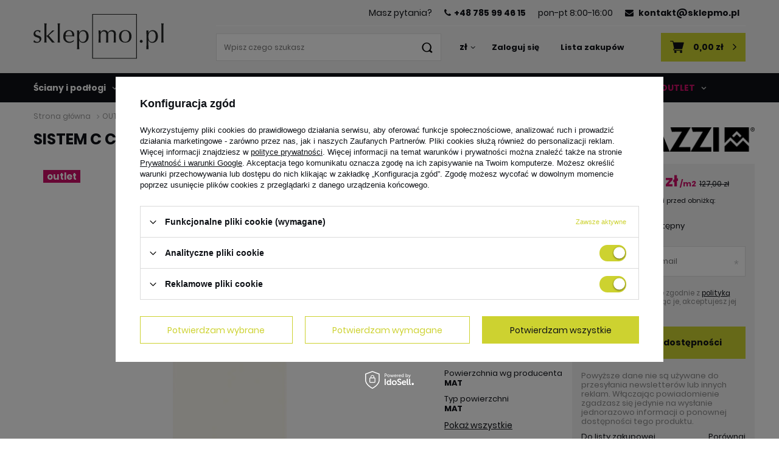

--- FILE ---
content_type: text/html; charset=utf-8
request_url: https://sklepmo.pl/product-pol-1420-SISTEM-C-CITTA-BIANCO-Plytka-ceramiczna-20x30-bialy-mat.html
body_size: 24295
content:
<!DOCTYPE html>
<html lang="pl" class="--vat --gross " ><head><meta name='viewport' content='user-scalable=no, initial-scale = 1.0, maximum-scale = 1.0, width=device-width'/> <meta http-equiv="Content-Type" content="text/html; charset=utf-8"><meta http-equiv="X-UA-Compatible" content="IE=edge"><title>SISTEM C CITTA BIANCO Płytka ceramiczna 20x30 biały mat |  - Sklepmo.pl</title><meta name="keywords" content=""><meta name="description" content="Sprawdź  na Sklepmo.pl SISTEM C CITTA BIANCO Płytka ceramiczna 20x30 biały mat  - szeroki wybór produktów z kategorii . Mo - więcej niż wnętrza - Jesteśmy z Tobą od inspiracji do satysfakcji."><link rel="icon" href="/gfx/pol/favicon.ico"><meta name="theme-color" content="#CDD230"><meta name="msapplication-navbutton-color" content="#CDD230"><meta name="apple-mobile-web-app-status-bar-style" content="#CDD230"><link rel="preload stylesheet" as="style" href="/gfx/pol/style.css.gzip?r=1762272454"><script>var app_shop={urls:{prefix:'data="/gfx/'.replace('data="', '')+'pol/',graphql:'/graphql/v1/'},vars:{priceType:'gross',priceTypeVat:true,productDeliveryTimeAndAvailabilityWithBasket:false,geoipCountryCode:'US',},txt:{priceTypeText:'',},fn:{},fnrun:{},files:[],graphql:{}};const getCookieByName=(name)=>{const value=`; ${document.cookie}`;const parts = value.split(`; ${name}=`);if(parts.length === 2) return parts.pop().split(';').shift();return false;};if(getCookieByName('freeeshipping_clicked')){document.documentElement.classList.remove('--freeShipping');}if(getCookieByName('rabateCode_clicked')){document.documentElement.classList.remove('--rabateCode');}</script><meta name="robots" content="index,follow"><meta name="rating" content="general"><meta name="Author" content="Grupa Mo Spółka z ograniczoną odpowiedzialnością Spółka komandytowa na bazie IdoSell (www.idosell.com/shop).">
<!-- Begin LoginOptions html -->

<style>
#client_new_social .service_item[data-name="service_Apple"]:before, 
#cookie_login_social_more .service_item[data-name="service_Apple"]:before,
.oscop_contact .oscop_login__service[data-service="Apple"]:before {
    display: block;
    height: 2.6rem;
    content: url('/gfx/standards/apple.svg?r=1743165583');
}
.oscop_contact .oscop_login__service[data-service="Apple"]:before {
    height: auto;
    transform: scale(0.8);
}
#client_new_social .service_item[data-name="service_Apple"]:has(img.service_icon):before,
#cookie_login_social_more .service_item[data-name="service_Apple"]:has(img.service_icon):before,
.oscop_contact .oscop_login__service[data-service="Apple"]:has(img.service_icon):before {
    display: none;
}
</style>

<!-- End LoginOptions html -->

<!-- Open Graph -->
<meta property="og:type" content="website"><meta property="og:url" content="https://sklepmo.pl/product-pol-1420-SISTEM-C-CITTA-BIANCO-Plytka-ceramiczna-20x30-bialy-mat.html
"><meta property="og:title" content="SISTEM C CITTA BIANCO Płytka ceramiczna 20x30 biały mat"><meta property="og:site_name" content="Grupa Mo Spółka z ograniczoną odpowiedzialnością Spółka komandytowa"><meta property="og:locale" content="pl_PL"><meta property="og:image" content="https://sklepmo.pl/hpeciai/3d4f1b0aee1ff4f2a834453ab175b95d/pol_pl_SISTEM-C-CITTA-BIANCO-Plytka-ceramiczna-20x30-bialy-mat-1420_1.jpg"><meta property="og:image:width" content="187"><meta property="og:image:height" content="570"><script >
window.dataLayer = window.dataLayer || [];
window.gtag = function gtag() {
dataLayer.push(arguments);
}
gtag('consent', 'default', {
'ad_storage': 'denied',
'analytics_storage': 'denied',
'ad_personalization': 'denied',
'ad_user_data': 'denied',
'wait_for_update': 500
});

gtag('set', 'ads_data_redaction', true);
</script><script id="iaiscript_1" data-requirements="W10=" data-ga4_sel="ga4script">
window.iaiscript_1 = `<${'script'}  class='google_consent_mode_update'>
gtag('consent', 'update', {
'ad_storage': 'granted',
'analytics_storage': 'granted',
'ad_personalization': 'granted',
'ad_user_data': 'granted'
});
</${'script'}>`;
</script>
<!-- End Open Graph -->

<link rel="canonical" href="https://sklepmo.pl/product-pol-1420-SISTEM-C-CITTA-BIANCO-Plytka-ceramiczna-20x30-bialy-mat.html" />

                <!-- Global site tag (gtag.js) -->
                <script  async src="https://www.googletagmanager.com/gtag/js?id=G-SLH36PQ67E"></script>
                <script >
                    window.dataLayer = window.dataLayer || [];
                    window.gtag = function gtag(){dataLayer.push(arguments);}
                    gtag('js', new Date());
                    
                    gtag('config', 'G-SLH36PQ67E');

                </script>
                            <!-- Google Tag Manager -->
                    <script >(function(w,d,s,l,i){w[l]=w[l]||[];w[l].push({'gtm.start':
                    new Date().getTime(),event:'gtm.js'});var f=d.getElementsByTagName(s)[0],
                    j=d.createElement(s),dl=l!='dataLayer'?'&l='+l:'';j.async=true;j.src=
                    'https://www.googletagmanager.com/gtm.js?id='+i+dl;f.parentNode.insertBefore(j,f);
                    })(window,document,'script','dataLayer','GTM-KW6DJ98X');</script>
            <!-- End Google Tag Manager -->
<!-- Begin additional html or js -->


<!--1|1|1| modified: 2021-06-10 13:08:31-->
<script>app_shop.vars.couriersFormat = {
"0": "0x0",
"1": "41x64",
"100149": "20x30", //InPost Paczkomaty
"100155": "20x30", // InPost Kurier
"10": "20x30", //Kurier
"2": "160x0", // kurier inpost, sposób dodania taki, ponieważ ma indywidualny sposób określania możliwości.
"46":"60x80", // Wincanton - półpaleta
"4":"60x80",
"100072":"80x120", // GEIS - paleta standardowa
"100072":"120x120", // GEIS - paleta standardowa
"100046":"120x230", // JAG24 - paleta duża
"22":"120x300", // PAF - paleta wielkoformatowa + mniejsza skrzynia
"100049":"170x330" // PATRON - paleta wielkoformatowa + większa skrzynia
}</script>
<!--2|1|2-->
<script>const projector_opinions_hide = true;</script>
<!--6|1|6| modified: 2022-09-22 11:56:41-->
<!-- Hotjar Tracking Code for https://sklepmo.pl/ -->
<script>
(function(h,o,t,j,a,r){
h.hj=h.hj||function(){(h.hj.q=h.hj.q||[]).push(arguments)};
h._hjSettings={hjid:3169386,hjsv:6};
a=o.getElementsByTagName('head')[0];
r=o.createElement('script');r.async=1;
r.src=t+h._hjSettings.hjid+j+h._hjSettings.hjsv;
a.appendChild(r);
})(window,document,' https://static.hotjar.com/c/hotjar-','.js?sv=');
</script>
<!--10|1|7| modified: 2023-06-15 20:27:41-->
<script>const hidden_ids = [
'2257',
'2278',
'2315',
'2247',
'4299',
'1464',
'4125',
'4355'
  ];

const hidden_special_ids = [
'36096729_10'
  ];</script>
<!--11|1|8-->
<!-- Google tag (gtag.js) -->
<script async src="https://www.googletagmanager.com/gtag/js?id=G-K91L7NEY8V"></script>
<script>
  window.dataLayer = window.dataLayer || [];
  function gtag(){dataLayer.push(arguments);}
  gtag('js', new Date());

  gtag('config', 'G-K91L7NEY8V');
</script>
<!--13|1|8-->
<script type="application/ld+json">{
          "@context": "https://schema.org",
          "@type": "LocalBusiness",
          "name": "Grupa Mo Spółka z ograniczoną odpowiedzialnością sp.k.",
          "image": "https://sklepmo.pl/data/gfx/mask/pol/logo_1_big.png",
          "url": "https://sklepmo.pl/",
          "telephone": "+48 785 994 615",
          "address": {
            "@type": "PostalAddress",
            "streetAddress": "Głogowska 248",
            "addressLocality": "Poznań",
            "postalCode": "60-111",
            "addressRegion": "wielkopolskie",
            "addressCountry": "PL"
          },
          "openingHoursSpecification": [
            {
              "@type": "OpeningHoursSpecification",
              "dayOfWeek": [
                "Monday",
                "Tuesday",
                "Wednesday",
                "Thursday",
                "Friday"
              ],
              "opens": "09:00",
              "closes": "19:00"
            },
            {
              "@type": "OpeningHoursSpecification",
              "dayOfWeek": "Saturday",
              "opens": "09:00",
              "closes": "16:00"
            }
          ]
        }</script>
<!--14|1|8-->
<script>
if (window.location.href === 'https://sklepmo.pl/pol_m_Lazienka_MEBLE-LAZIENKOWE_Lustra-lazienkowe-266.html') {
    // Sprawdzenie czy istnieje już canonical
    var existing = document.querySelector('link[rel="canonical"]');
    if (existing) {
        // Zamieniamy href istniejącego canonicala
        existing.href = 'https://sklepmo.pl/pol_m_Lazienka_LUSTRA-LAZIENKOWE-354.html';
        console.log('Canonical zaktualizowany: ' + existing.href);
    } else {
        // Tworzymy nowy, jeśli nie ma
        var link = document.createElement('link');
        link.rel = 'canonical';
        link.href = 'https://sklepmo.pl/pol_m_Lazienka_LUSTRA-LAZIENKOWE-354.html';
        document.head.appendChild(link);
        console.log('Canonical dodany: ' + link.href);
    }
}
</script>

<!-- End additional html or js -->
                <script>
                if (window.ApplePaySession && window.ApplePaySession.canMakePayments()) {
                    var applePayAvailabilityExpires = new Date();
                    applePayAvailabilityExpires.setTime(applePayAvailabilityExpires.getTime() + 2592000000); //30 days
                    document.cookie = 'applePayAvailability=yes; expires=' + applePayAvailabilityExpires.toUTCString() + '; path=/;secure;'
                    var scriptAppleJs = document.createElement('script');
                    scriptAppleJs.src = "/ajax/js/apple.js?v=3";
                    if (document.readyState === "interactive" || document.readyState === "complete") {
                          document.body.append(scriptAppleJs);
                    } else {
                        document.addEventListener("DOMContentLoaded", () => {
                            document.body.append(scriptAppleJs);
                        });  
                    }
                } else {
                    document.cookie = 'applePayAvailability=no; path=/;secure;'
                }
                </script>
                <script>let paypalDate = new Date();
                    paypalDate.setTime(paypalDate.getTime() + 86400000);
                    document.cookie = 'payPalAvailability_PLN=-1; expires=' + paypalDate.getTime() + '; path=/; secure';
                </script><link rel="preload" as="image" href="/hpeciai/2b6eb1d60bd4b423abb55a1ba726b748/pol_pm_SISTEM-C-CITTA-BIANCO-Plytka-ceramiczna-20x30-bialy-mat-1420_1.jpg"><style>
									#photos_slider[data-skeleton] .photos__link:before {
										padding-top: calc(570/187* 100%);
									}
									@media (min-width: 979px) {.photos__slider[data-skeleton] .photos__figure:not(.--nav):first-child .photos__link {
										max-height: 570px;
									}}
								</style></head><body><script>
					var script = document.createElement('script');
					script.src = app_shop.urls.prefix + 'envelope.js.gzip';

					document.getElementsByTagName('body')[0].insertBefore(script, document.getElementsByTagName('body')[0].firstChild);
				</script><div id="container" class="projector_page container"><header class="d-flex flex-nowrap flex-md-wrap mx-md-n3 commercial_banner"><script class="ajaxLoad">
                app_shop.vars.vat_registered = "true";
                app_shop.vars.currency_format = "###,##0.00";
                
                    app_shop.vars.currency_before_value = false;
                
                    app_shop.vars.currency_space = true;
                
                app_shop.vars.symbol = "zł";
                app_shop.vars.id= "PLN";
                app_shop.vars.baseurl = "http://sklepmo.pl/";
                app_shop.vars.sslurl= "https://sklepmo.pl/";
                app_shop.vars.curr_url= "%2Fproduct-pol-1420-SISTEM-C-CITTA-BIANCO-Plytka-ceramiczna-20x30-bialy-mat.html";
                

                var currency_decimal_separator = ',';
                var currency_grouping_separator = ' ';

                
                    app_shop.vars.blacklist_extension = ["exe","com","swf","js","php"];
                
                    app_shop.vars.blacklist_mime = ["application/javascript","application/octet-stream","message/http","text/javascript","application/x-deb","application/x-javascript","application/x-shockwave-flash","application/x-msdownload"];
                
                    app_shop.urls.contact = "/contact-pol.html";
                </script><div id="viewType" style="display:none"></div><div id="menu_banners3" class="d-none d-sm-block col-9"><div class="menu_button3_wrapper"><div class="banners3 d-none d-md-flex justify-content-end align-items-center">
    <div class="banners3__label mx-2">
        <span>Masz pytania?</span>
    </div>
    <div class="banners3__link mx-2">
        <a href="tel:+48785994615"><strong><i class="icon-phone"></i>+48 785 99 46 15</strong></a>
    </div>
    <div class="banners3__label mx-2">
        <span>pon-pt 8:00-16:00</span>
    </div>
    <div class="banners3__link mx-2">
        <a href="mailto:kontakt@sklepmo.pl"><strong><i class="icon-envelope"></i> kontakt@sklepmo.pl</strong></a>
    </div>
</div></div></div><div id="logo" class="col-md-3 d-flex align-items-center"><a href="/main.php" target="_self"><img src="/data/gfx/mask/pol/logo_1_big.png" alt="Sklep Mo – armatura i ceramika" width="214" height="74"></a></div><form action="https://sklepmo.pl/search.php" method="get" id="menu_search" class="col-md-3 col-lg-4"><label class="d-md-none"><i class="icon-search"></i></label><div><div class="form-group"><input id="menu_search_text" type="text" name="text" class="catcomplete" placeholder="Wpisz czego szukasz"></div><button type="submit"><i class="icon-search"></i></button><a href="https://sklepmo.pl/searching.php" title=""><i class="icon-remove d-md-none"></i></a></div></form><div id="menu_settings" class="col-md-3 px-0 px-md-3 d-flex align-items-center justify-content-center justify-content-lg-between"><div class="open_trigger"><span class="d-none d-md-inline-block flag_txt">zł</span><div class="menu_settings_wrapper d-md-none"><div class="menu_settings_inline"><div class="menu_settings_header">
                                        Język i waluta: 
                                    </div><div class="menu_settings_content"><span class="menu_settings_flag flag flag_pol"></span><strong class="menu_settings_value"><span class="menu_settings_language">pl</span><span> | </span><span class="menu_settings_currency">zł</span></strong></div></div><div class="menu_settings_inline"><div class="menu_settings_header">
                                        Dostawa do: 
                                    </div><div class="menu_settings_content"><strong class="menu_settings_value">Polska</strong></div></div></div><i class="icon-angle-down d-none d-md-inline-block"></i></div><form action="https://sklepmo.pl/settings.php" method="post"><ul class="bg_alter"><li><div class="form-group"><label for="menu_settings_curr">Waluta</label><div class="select-after"><select class="form-control" name="curr" id="menu_settings_curr"><option value="PLN" selected>zł</option><option value="EUR">€ (1 zł = 0.2374€)
                                                                    </option></select></div></div><div class="form-group"><label for="menu_settings_country">Dostawa do</label><div class="select-after"><select class="form-control" name="country" id="menu_settings_country"><option value="1143020076">Holandia</option><option selected value="1143020003">Polska</option></select></div></div></li><li class="buttons"><button class="btn --solid --large" type="submit">
                                        Zastosuj zmiany
                                    </button></li></ul></form><div id="menu_additional"><a class="account_link" href="https://sklepmo.pl/login.php">Zaloguj się</a><a href="/basketedit.php?mode=2" class="wishlist_link">
                            Lista zakupów
							<span>0</span></a></div></div><script>
            app_shop.txt.basket = {
                remove_product: "Usuń produkt",
                products_worth: "Wartość zamówienia:>",
                shipping_cost: "Koszt przesyłki od: >",
                order_button_title: "Kliknij, by przejść do koszyka",
                order_button_text: "Złóż zamówienie",
                free_shipping: "Darmowa dostawa!",
                free_shipping_left: "Do darmowej dostawy brakuje: >"
            };</script><div id="menu_basket" class="col"><div class="menu_basket_content"><div id="menu_basket_container" class="menu_basket_container"><a class="basket_link" href="/basketedit.php"><strong>0,00 zł</strong></a></div></div><script>
                        app_shop.vars.cache_html = true;
                    </script></div><nav id="menu_categories" class="col-md-12 px-0 px-md-3 wide"><button type="button" class="navbar-toggler"><i class="icon-reorder"></i></button><div class="navbar-collapse" id="menu_navbar"><ul class="navbar-nav mx-md-n2"><li class="nav-item"><a  href="/pol_m_Sciany-i-podlogi-158.html" target="_self" title="Ściany i podłogi" class="nav-link" >Ściany i podłogi</a><ul class="navbar-subnav"><li class="nav-item"><a class="nav-link" href="/pol_m_Sciany-i-podlogi_PLYTKI-CERAMICZNE-194.html" target="_self">PŁYTKI CERAMICZNE</a><ul class="navbar-subsubnav"><li class="nav-item"><a class="nav-link" href="/pol_m_Sciany-i-podlogi_PLYTKI-CERAMICZNE_Plytki-podlogowe-195.html" target="_self">Płytki podłogowe</a></li><li class="nav-item"><a class="nav-link" href="/pol_m_Sciany-i-podlogi_PLYTKI-CERAMICZNE_Plytki-scienne-202.html" target="_self">Płytki ścienne</a></li><li class="nav-item"><a class="nav-link" href="/pol_m_Sciany-i-podlogi_PLYTKI-CERAMICZNE_Dekory-i-mozaiki-203.html" target="_self">Dekory i mozaiki</a></li><li class="nav-item"><a class="nav-link" href="/pol_m_Sciany-i-podlogi_PLYTKI-CERAMICZNE_Plytki-tarasowe-206.html" target="_self">Płytki tarasowe</a></li><li class="nav-item"><a class="nav-link" href="/pol_m_Sciany-i-podlogi_PLYTKI-CERAMICZNE_Plytki-elewacyjne-208.html" target="_self">Płytki elewacyjne</a></li><li class="nav-item"><a class="nav-link" href="/pol_m_Sciany-i-podlogi_PLYTKI-CERAMICZNE_Plytki-wielkoformatowe-198.html" target="_self">Płytki wielkoformatowe</a></li><li class="nav-item"><a class="nav-link" href="/pol_m_Sciany-i-podlogi_PLYTKI-CERAMICZNE_Plytki-marmuropodobne-196.html" target="_self">Płytki marmuropodobne</a></li><li class="nav-item"><a class="nav-link" href="/pol_m_Sciany-i-podlogi_PLYTKI-CERAMICZNE_Plytki-drewnopodobne-197.html" target="_self">Płytki drewnopodobne</a></li><li class="nav-item"><a class="nav-link" href="/pol_m_Sciany-i-podlogi_PLYTKI-CERAMICZNE_Plytki-betonopodobne-201.html" target="_self">Płytki betonopodobne</a></li><li class="nav-item"><a class="nav-link" href="/pol_m_Sciany-i-podlogi_PLYTKI-CERAMICZNE_Plytki-kamieniopodobne-200.html" target="_self">Płytki kamieniopodobne</a></li><li class="nav-item"><a class="nav-link" href="/pol_m_Sciany-i-podlogi_PLYTKI-CERAMICZNE_Plytki-typu-lastryko-204.html" target="_self">Płytki typu lastryko</a></li><li class="nav-item"><a class="nav-link" href="/pol_m_Sciany-i-podlogi_PLYTKI-CERAMICZNE_Plytki-w-monokolorze-199.html" target="_self">Płytki w monokolorze</a></li><li class="nav-item"><a class="nav-link" href="/pol_m_Sciany-i-podlogi_PLYTKI-CERAMICZNE_Plytki-3D-205.html" target="_self">Płytki 3D</a></li><li class="nav-item"><a class="nav-link" href="/pol_m_Sciany-i-podlogi_PLYTKI-CERAMICZNE_Plytki-patchworkowe-207.html" target="_self">Płytki patchworkowe</a></li><li class="nav-item"><a class="nav-link" href="/pol_m_Sciany-i-podlogi_PLYTKI-CERAMICZNE_Plytki-heksagonalne-209.html" target="_self">Płytki heksagonalne</a></li></ul></li><li class="nav-item"><a class="nav-link" href="/pol_m_Sciany-i-podlogi_PODLOGI-WINYLOWE-271.html" target="_self">PODŁOGI WINYLOWE</a><ul class="navbar-subsubnav"><li class="nav-item"><a class="nav-link" href="/pol_m_Sciany-i-podlogi_PODLOGI-WINYLOWE_Panele-winylowe-LVT-272.html" target="_self">Panele winylowe LVT</a></li><li class="nav-item"><a class="nav-link" href="/pol_m_Sciany-i-podlogi_PODLOGI-WINYLOWE_Panele-winylowe-SPC-273.html" target="_self">Panele winylowe SPC</a></li><li class="nav-item"><a class="nav-link" href="/pol_m_Sciany-i-podlogi_PODLOGI-WINYLOWE_Panele-winylowe-PCV-274.html" target="_self">Panele winylowe PCV</a></li><li class="nav-item"><a class="nav-link" href="/pol_m_Sciany-i-podlogi_PODLOGI-WINYLOWE_Panele-winylowe-w-jodelke-381.html" target="_self">Panele winylowe w jodełkę</a></li></ul></li><li class="nav-item"><a class="nav-link" href="/pol_m_Sciany-i-podlogi_SZTUCZNA-TRAWA-332.html" target="_self">SZTUCZNA TRAWA</a></li><li class="nav-item"><a class="nav-link" href="/pol_m_Sciany-i-podlogi_PLYTKI-TARASOWE-I-OGRODOWE-339.html" target="_self">PŁYTKI TARASOWE I OGRODOWE</a><ul class="navbar-subsubnav"><li class="nav-item"><a class="nav-link" href="/pol_m_Sciany-i-podlogi_PLYTKI-TARASOWE-I-OGRODOWE_Akcesoria-do-montazu-340.html" target="_self">Akcesoria do montażu</a></li><li class="nav-item"><a class="nav-link" href="/pol_m_Sciany-i-podlogi_PLYTKI-TARASOWE-I-OGRODOWE_Plytki-tarasowe-i-ogrodowe-362.html" target="_self">Płytki tarasowe i ogrodowe</a></li></ul></li><li class="nav-item"><a class="nav-link" href="/pol_m_Sciany-i-podlogi_TAPETY-376.html" target="_self">TAPETY</a></li></ul></li><li class="nav-item"><a  href="/pol_m_Lazienka-168.html" target="_self" title="Łazienka" class="nav-link" >Łazienka</a><ul class="navbar-subnav"><li class="nav-item"><a class="nav-link" href="/pol_m_Lazienka_BATERIE-169.html" target="_self">BATERIE</a><ul class="navbar-subsubnav"><li class="nav-item"><a class="nav-link" href="/pol_m_Lazienka_BATERIE_Baterie-umywalkowe-170.html" target="_self">Baterie umywalkowe</a></li><li class="nav-item"><a class="nav-link" href="/pol_m_Lazienka_BATERIE_Baterie-bidetowe-171.html" target="_self">Baterie bidetowe</a></li><li class="nav-item"><a class="nav-link" href="/pol_m_Lazienka_BATERIE_Baterie-wannowe-212.html" target="_self">Baterie wannowe</a></li><li class="nav-item"><a class="nav-link" href="/pol_m_Lazienka_BATERIE_Baterie-wannowo-prysznicowe-211.html" target="_self">Baterie wannowo-prysznicowe</a></li><li class="nav-item"><a class="nav-link" href="/pol_m_Lazienka_BATERIE_Baterie-prysznicowe-214.html" target="_self">Baterie prysznicowe</a></li><li class="nav-item"><a class="nav-link" href="/pol_m_Lazienka_BATERIE_Zestawy-prysznicowe-213.html" target="_self">Zestawy prysznicowe</a></li><li class="nav-item"><a class="nav-link" href="/pol_m_Lazienka_BATERIE_Deszczownice-215.html" target="_self">Deszczownice</a></li><li class="nav-item"><a class="nav-link" href="/pol_m_Lazienka_BATERIE_Elementy-podtynkowe-216.html" target="_self">Elementy podtynkowe</a></li><li class="nav-item"><a class="nav-link" href="/pol_m_Lazienka_BATERIE_Baterie-akcesoria-210.html" target="_self">Baterie - akcesoria</a></li></ul></li><li class="nav-item"><a class="nav-link" href="/pol_m_Lazienka_UMYWALKI-173.html" target="_self">UMYWALKI</a><ul class="navbar-subsubnav"><li class="nav-item"><a class="nav-link" href="/pol_m_Lazienka_UMYWALKI_Umywalki-wiszace-260.html" target="_self">Umywalki wiszące</a></li><li class="nav-item"><a class="nav-link" href="/pol_m_Lazienka_UMYWALKI_Umywalki-nablatowe-174.html" target="_self">Umywalki nablatowe</a></li><li class="nav-item"><a class="nav-link" href="/pol_m_Lazienka_UMYWALKI_Umywalki-podblatowe-224.html" target="_self">Umywalki podblatowe</a></li><li class="nav-item"><a class="nav-link" href="/pol_m_Lazienka_UMYWALKI_Umywalki-polblatowe-329.html" target="_self">Umywalki półblatowe</a></li><li class="nav-item"><a class="nav-link" href="/pol_m_Lazienka_UMYWALKI_Umywalki-wpuszczane-w-blat-226.html" target="_self">Umywalki wpuszczane w blat</a></li><li class="nav-item"><a class="nav-link" href="/pol_m_Lazienka_UMYWALKI_Umywalki-meblowe-227.html" target="_self">Umywalki meblowe</a></li><li class="nav-item"><a class="nav-link" href="/pol_m_Lazienka_UMYWALKI_Umywalki-wolnostojace-225.html" target="_self">Umywalki wolnostojące</a></li><li class="nav-item"><a class="nav-link" href="/pol_m_Lazienka_UMYWALKI_Korki-do-umywalek-254.html" target="_self">Korki do umywalek</a></li><li class="nav-item"><a class="nav-link" href="/pol_m_Lazienka_UMYWALKI_Syfony-do-umywalek-313.html" target="_self">Syfony do umywalek</a></li></ul></li><li class="nav-item"><a class="nav-link" href="/pol_m_Lazienka_TOALETY-I-WC-217.html" target="_self">TOALETY I WC</a><ul class="navbar-subsubnav"><li class="nav-item"><a class="nav-link" href="/pol_m_Lazienka_TOALETY-I-WC_Miski-WC-219.html" target="_self">Miski WC</a></li><li class="nav-item"><a class="nav-link" href="/pol_m_Lazienka_TOALETY-I-WC_Deski-sedesowe-218.html" target="_self">Deski sedesowe</a></li><li class="nav-item"><a class="nav-link" href="/pol_m_Lazienka_TOALETY-I-WC_Bidety-259.html" target="_self">Bidety</a></li><li class="nav-item"><a class="nav-link" href="/pol_m_Lazienka_TOALETY-I-WC_Pisuary-220.html" target="_self">Pisuary</a></li><li class="nav-item"><a class="nav-link" href="/pol_m_Lazienka_TOALETY-I-WC_Toalety-myjace-330.html" target="_self">Toalety myjące</a></li><li class="nav-item"><a class="nav-link" href="/pol_m_Lazienka_TOALETY-I-WC_Akcesoria-221.html" target="_self">Akcesoria</a></li><li class="nav-item"><a class="nav-link" href="/pol_m_Lazienka_TOALETY-I-WC_Przyciski-splukujace-242.html" target="_self">Przyciski spłukujące</a></li><li class="nav-item"><a class="nav-link" href="/pol_m_Lazienka_TOALETY-I-WC_Stelaze-podtynkowe-246.html" target="_self">Stelaże podtynkowe</a></li></ul></li><li class="nav-item"><a class="nav-link" href="/pol_m_Lazienka_WANNY-176.html" target="_self">WANNY</a><ul class="navbar-subsubnav"><li class="nav-item"><a class="nav-link" href="/pol_m_Lazienka_WANNY_Wanny-wolnostojace-229.html" target="_self">Wanny wolnostojące</a></li><li class="nav-item"><a class="nav-link" href="/pol_m_Lazienka_WANNY_Wanny-prostokatne-177.html" target="_self">Wanny prostokątne</a></li><li class="nav-item"><a class="nav-link" href="/pol_m_Lazienka_WANNY_Wanny-owalne-228.html" target="_self">Wanny owalne</a></li><li class="nav-item"><a class="nav-link" href="/pol_m_Lazienka_WANNY_Wanny-asymetryczne-230.html" target="_self">Wanny asymetryczne</a></li><li class="nav-item"><a class="nav-link" href="/pol_m_Lazienka_WANNY_Syfony-do-wanien-318.html" target="_self">Syfony do wanien</a></li><li class="nav-item"><a class="nav-link" href="/pol_m_Lazienka_WANNY_Obudowy-i-nogi-do-wanien-323.html" target="_self">Obudowy i nogi do wanien</a></li></ul></li><li class="nav-item"><a class="nav-link" href="/pol_m_Lazienka_BRODZIKI-231.html" target="_self">BRODZIKI</a><ul class="navbar-subsubnav"><li class="nav-item"><a class="nav-link" href="/pol_m_Lazienka_BRODZIKI_Brodziki-kwadratowe-232.html" target="_self">Brodziki kwadratowe</a></li><li class="nav-item"><a class="nav-link" href="/pol_m_Lazienka_BRODZIKI_Brodziki-prostokatne-234.html" target="_self">Brodziki prostokątne</a></li><li class="nav-item"><a class="nav-link" href="/pol_m_Lazienka_BRODZIKI_Brodziki-polokragle-235.html" target="_self">Brodziki półokrągłe</a></li><li class="nav-item"><a class="nav-link" href="/pol_m_Lazienka_BRODZIKI_Syfony-do-brodzikow-333.html" target="_self">Syfony do brodzików</a></li><li class="nav-item"><a class="nav-link" href="/pol_m_Lazienka_BRODZIKI_Obudowy-i-akcesoria-do-brodzikow-365.html" target="_self">Obudowy i akcesoria do brodzików</a></li></ul></li><li class="nav-item"><a class="nav-link" href="/pol_m_Lazienka_PRYSZNICE-236.html" target="_self">PRYSZNICE</a><ul class="navbar-subsubnav"><li class="nav-item"><a class="nav-link" href="/pol_m_Lazienka_PRYSZNICE_Kabiny-prysznicowe-237.html" target="_self">Kabiny prysznicowe</a></li><li class="nav-item"><a class="nav-link" href="/pol_m_Lazienka_PRYSZNICE_Drzwi-prysznicowe-239.html" target="_self">Drzwi prysznicowe</a></li><li class="nav-item"><a class="nav-link" href="/pol_m_Lazienka_PRYSZNICE_Scianki-prysznicowe-240.html" target="_self">Ścianki prysznicowe</a></li><li class="nav-item"><a class="nav-link" href="/pol_m_Lazienka_PRYSZNICE_Kabiny-Walk-in-241.html" target="_self">Kabiny Walk-in</a></li><li class="nav-item"><a class="nav-link" href="/pol_m_Lazienka_PRYSZNICE_Baterie-prysznicowe-257.html" target="_self">Baterie prysznicowe</a></li><li class="nav-item"><a class="nav-link" href="/pol_m_Lazienka_PRYSZNICE_Deszczownice-258.html" target="_self">Deszczownice</a></li><li class="nav-item"><a class="nav-link" href="/pol_m_Lazienka_PRYSZNICE_Odplywy-prysznicowe-261.html" target="_self">Odpływy prysznicowe</a></li></ul></li><li class="nav-item"><a class="nav-link" href="/pol_m_Lazienka_STELAZE-PODTYNKOWE-243.html" target="_self">STELAŻE PODTYNKOWE</a><ul class="navbar-subsubnav"><li class="nav-item"><a class="nav-link" href="/pol_m_Lazienka_STELAZE-PODTYNKOWE_Przyciski-splukujace-244.html" target="_self">Przyciski spłukujące</a></li><li class="nav-item"><a class="nav-link" href="/pol_m_Lazienka_STELAZE-PODTYNKOWE_Stelaze-podtynkowe-akcesoria-245.html" target="_self">Stelaże podtynkowe-akcesoria</a></li><li class="nav-item"><a class="nav-link" href="/pol_m_Lazienka_STELAZE-PODTYNKOWE_Stelaze-podtynkowe-247.html" target="_self">Stelaże podtynkowe</a></li></ul></li><li class="nav-item"><a class="nav-link" href="/pol_m_Lazienka_ODPLYWY-SYFONY-I-ZAWORY-314.html" target="_self">ODPŁYWY, SYFONY I ZAWORY</a><ul class="navbar-subsubnav"><li class="nav-item"><a class="nav-link" href="/pol_m_Lazienka_ODPLYWY-SYFONY-I-ZAWORY_Syfony-do-umywalek-315.html" target="_self">Syfony do umywalek</a></li><li class="nav-item"><a class="nav-link" href="/pol_m_Lazienka_ODPLYWY-SYFONY-I-ZAWORY_Korki-do-umywalek-316.html" target="_self">Korki do umywalek</a></li><li class="nav-item"><a class="nav-link" href="/pol_m_Lazienka_ODPLYWY-SYFONY-I-ZAWORY_Odplywy-prysznicowe-317.html" target="_self">Odpływy prysznicowe</a></li><li class="nav-item"><a class="nav-link" href="/pol_m_Lazienka_ODPLYWY-SYFONY-I-ZAWORY_Syfony-do-wanien-319.html" target="_self">Syfony do wanien</a></li><li class="nav-item"><a class="nav-link" href="/pol_m_Lazienka_ODPLYWY-SYFONY-I-ZAWORY_Syfony-do-brodzikow-328.html" target="_self">Syfony do brodzików</a></li><li class="nav-item"><a class="nav-link" href="/pol_m_Lazienka_ODPLYWY-SYFONY-I-ZAWORY_Zawory-i-elementy-podtynkowe-366.html" target="_self">Zawory i elementy podtynkowe</a></li></ul></li><li class="nav-item"><a class="nav-link" href="/pol_m_Lazienka_MEBLE-LAZIENKOWE-265.html" target="_self">MEBLE ŁAZIENKOWE</a><ul class="navbar-subsubnav"><li class="nav-item"><a class="nav-link" href="/pol_m_Lazienka_MEBLE-LAZIENKOWE_Lustra-lazienkowe-266.html" target="_self">Lustra łazienkowe</a></li><li class="nav-item"><a class="nav-link" href="/pol_m_Lazienka_MEBLE-LAZIENKOWE_Szafki-lazienkowe-277.html" target="_self">Szafki łazienkowe</a></li><li class="nav-item"><a class="nav-link" href="/pol_m_Lazienka_MEBLE-LAZIENKOWE_Blaty-i-konsole-do-lazienki-324.html" target="_self">Blaty i konsole do łazienki</a></li><li class="nav-item"><a class="nav-link" href="/pol_m_Lazienka_MEBLE-LAZIENKOWE_Stoliki-lazienkowe-345.html" target="_self">Stoliki łazienkowe</a></li></ul></li><li class="nav-item"><a class="nav-link" href="/pol_m_Lazienka_AKCESORIA-LAZIENKOWE-279.html" target="_self">AKCESORIA ŁAZIENKOWE</a><ul class="navbar-subsubnav"><li class="nav-item"><a class="nav-link" href="/pol_m_Lazienka_AKCESORIA-LAZIENKOWE_Haczyki-287.html" target="_self">Haczyki</a></li><li class="nav-item"><a class="nav-link" href="/pol_m_Lazienka_AKCESORIA-LAZIENKOWE_Wieszaki-i-drazki-na-reczniki-280.html" target="_self">Wieszaki i drążki na ręczniki</a></li><li class="nav-item"><a class="nav-link" href="/pol_m_Lazienka_AKCESORIA-LAZIENKOWE_Dozowniki-na-mydlo-284.html" target="_self">Dozowniki na mydło</a></li><li class="nav-item"><a class="nav-link" href="/pol_m_Lazienka_AKCESORIA-LAZIENKOWE_Szczotki-do-WC-286.html" target="_self">Szczotki do WC</a></li><li class="nav-item"><a class="nav-link" href="/pol_m_Lazienka_AKCESORIA-LAZIENKOWE_Uchwyty-na-papier-toaletowy-282.html" target="_self">Uchwyty na papier toaletowy</a></li><li class="nav-item"><a class="nav-link" href="/pol_m_Lazienka_AKCESORIA-LAZIENKOWE_Inne-akcesoria-283.html" target="_self">Inne akcesoria</a></li><li class="nav-item"><a class="nav-link" href="/pol_m_Lazienka_AKCESORIA-LAZIENKOWE_Zestawy-akcesoriow-382.html" target="_self">Zestawy akcesoriów</a></li></ul></li><li class="nav-item"><a class="nav-link" href="/pol_m_Lazienka_LUSTRA-LAZIENKOWE-354.html" target="_self">LUSTRA ŁAZIENKOWE</a><ul class="navbar-subsubnav"><li class="nav-item"><a class="nav-link" href="/pol_m_Lazienka_LUSTRA-LAZIENKOWE_Lustra-prostokatne-358.html" target="_self">Lustra prostokątne</a></li></ul></li></ul></li><li class="nav-item"><a  href="/pol_m_Dom-346.html" target="_self" title="Dom" class="nav-link" >Dom</a><ul class="navbar-subnav"><li class="nav-item"><a class="nav-link" href="/pol_m_Dom_SALON-347.html" target="_self">SALON</a><ul class="navbar-subsubnav"><li class="nav-item"><a class="nav-link" href="/pol_m_Dom_SALON_Stoliki-do-salonu-348.html" target="_self">Stoliki do salonu</a></li><li class="nav-item"><a class="nav-link" href="/pol_m_Dom_SALON_Lustra-361.html" target="_self">Lustra</a></li></ul></li><li class="nav-item"><a class="nav-link" href="/pol_m_Dom_UZDATNIANIE-WODY-367.html" target="_self">UZDATNIANIE WODY</a><ul class="navbar-subsubnav"><li class="nav-item"><a class="nav-link" href="/pol_m_Dom_UZDATNIANIE-WODY_Uzdatniacze-wody-368.html" target="_self">Uzdatniacze wody</a></li></ul></li></ul></li><li class="nav-item"><a  href="/pol_m_Ogrzewanie-179.html" target="_self" title="Ogrzewanie" class="nav-link" >Ogrzewanie</a><ul class="navbar-subnav"><li class="nav-item"><a class="nav-link" href="/pol_m_Ogrzewanie_Grzejniki-dekoracyjne-180.html" target="_self">Grzejniki dekoracyjne</a></li><li class="nav-item"><a class="nav-link" href="/pol_m_Ogrzewanie_Grzejniki-lazienkowe-181.html" target="_self">Grzejniki łazienkowe</a></li><li class="nav-item"><a class="nav-link" href="/pol_m_Ogrzewanie_Grzejniki-drabinkowe-248.html" target="_self">Grzejniki drabinkowe</a></li><li class="nav-item"><a class="nav-link" href="/pol_m_Ogrzewanie_Grzejniki-plytowe-322.html" target="_self">Grzejniki płytowe</a></li><li class="nav-item"><a class="nav-link" href="/pol_m_Ogrzewanie_Grzejniki-elektryczne-250.html" target="_self">Grzejniki elektryczne</a></li><li class="nav-item"><a class="nav-link" href="/pol_m_Ogrzewanie_Zawory-i-akcesoria-do-grzejnikow-249.html" target="_self">Zawory i akcesoria do grzejników</a></li></ul></li><li class="nav-item"><a  href="/pol_m_Oswietlenie-100.html" target="_self" title="Oświetlenie " class="nav-link" >Oświetlenie </a><ul class="navbar-subnav"><li class="nav-item"><a class="nav-link" href="/pol_m_Oswietlenie-_Kinkiety-269.html" target="_self">Kinkiety</a></li><li class="nav-item"><a class="nav-link" href="/pol_m_Oswietlenie-_Lampy-sufitowe-267.html" target="_self">Lampy sufitowe</a></li><li class="nav-item"><a class="nav-link" href="/pol_m_Oswietlenie-_Lampy-stojace-289.html" target="_self">Lampy stojące</a></li><li class="nav-item"><a class="nav-link" href="/pol_m_Oswietlenie-_System-magnetyczny-oswietlenia-LED-268.html" target="_self">System magnetyczny oświetlenia LED</a></li><li class="nav-item"><a class="nav-link" href="/pol_m_Oswietlenie-_Akcesoria-do-oswietlenia-270.html" target="_self">Akcesoria do oświetlenia</a></li></ul></li><li class="nav-item"><a  href="/pol_m_Ogrod-334.html" target="_self" title="Ogród" class="nav-link" >Ogród</a><ul class="navbar-subnav"><li class="nav-item"><a class="nav-link" href="/pol_m_Ogrod_SZTUCZNA-TRAWA-335.html" target="_self">SZTUCZNA TRAWA</a><ul class="navbar-subsubnav"><li class="nav-item"><a class="nav-link" href="/pol_m_Ogrod_SZTUCZNA-TRAWA_Sztuczna-trawa-349.html" target="_self">Sztuczna trawa</a></li><li class="nav-item"><a class="nav-link" href="/pol_m_Ogrod_SZTUCZNA-TRAWA_Akcesoria-do-trawy-350.html" target="_self">Akcesoria do trawy</a></li></ul></li><li class="nav-item"><a class="nav-link" href="/pol_m_Ogrod_PLYTKI-TARASOWE-I-OGRODOWE-338.html" target="_self">PŁYTKI TARASOWE I OGRODOWE</a><ul class="navbar-subsubnav"><li class="nav-item"><a class="nav-link" href="/pol_m_Ogrod_PLYTKI-TARASOWE-I-OGRODOWE_Akcesoria-do-montazu-342.html" target="_self">Akcesoria do montażu</a></li><li class="nav-item"><a class="nav-link" href="/pol_m_Ogrod_PLYTKI-TARASOWE-I-OGRODOWE_Plytki-tarasowe-i-ogrodowe-363.html" target="_self">Płytki tarasowe i ogrodowe</a></li></ul></li><li class="nav-item"><a class="nav-link" href="/pol_m_Ogrod_PUNKTY-POBORU-WODY-378.html" target="_self">PUNKTY POBORU WODY</a><ul class="navbar-subsubnav"><li class="nav-item"><a class="nav-link" href="/pol_m_Ogrod_PUNKTY-POBORU-WODY_Aquapoint-379.html" target="_self">Aquapoint</a></li><li class="nav-item"><a class="nav-link" href="/pol_m_Ogrod_PUNKTY-POBORU-WODY_Akcesoria-do-montazu-380.html" target="_self">Akcesoria do montażu</a></li></ul></li></ul></li><li class="nav-item"><a  href="https://sklepmo.yourtechnicaldomain.com/blog-list.php?id=2" target="_self" title="Blog" class="nav-link" >Blog</a></li><li class="nav-item"><a class="nav-link" href="/producers.php" title="Kliknij, aby wyświetlić wszystkich producentów">
                                Producenci
                              </a><ul class="navbar-subnav"><li class="nav-item"><a class="nav-link" title="ALTHEA" href="/firm-pol-1621929404-ALTHEA.html">ALTHEA</a></li><li class="nav-item"><a class="nav-link" title="Ape" href="/firm-pol-1591341106-Ape.html">Ape</a></li><li class="nav-item"><a class="nav-link" title="AQFORM" href="/firm-pol-1591734648-AQFORM.html">AQFORM</a></li><li class="nav-item"><a class="nav-link" title="Arcana" href="/firm-pol-1621929328-Arcana.html">Arcana</a></li><li class="nav-item"><a class="nav-link" title="ARIOSTEA" href="/firm-pol-1621929450-ARIOSTEA.html">ARIOSTEA</a></li><li class="nav-item"><a class="nav-link" title="Arkos" href="/firm-pol-1591734652-Arkos.html">Arkos</a></li><li class="nav-item"><a class="nav-link" title="Artemide" href="/firm-pol-1591734592-Artemide.html">Artemide</a></li><li class="nav-item"><a class="nav-link" title="astro" href="/firm-pol-1591734663-astro.html">astro</a></li><li class="nav-item"><a class="nav-link" title="astro lighting" href="/firm-pol-1621929423-astro-lighting.html">astro lighting</a></li><li class="nav-item"><a class="nav-link" title="AXOR" href="/firm-pol-1621929366-AXOR.html">AXOR</a></li><li class="nav-item"><a class="nav-link" title="Azteca" href="/firm-pol-1591341113-Azteca.html">Azteca</a></li><li class="nav-item"><a class="nav-link" title="AZULEJO ESPANOL" href="/firm-pol-1621929426-AZULEJO-ESPANOL.html">AZULEJO ESPANOL</a></li><li class="nav-item"><a class="nav-link" title="Baldocer" href="/firm-pol-1591734619-Baldocer.html">Baldocer</a></li><li class="nav-item"><a class="nav-link" title="Barwolf" href="/firm-pol-1591734615-Barwolf.html">Barwolf</a></li><li class="nav-item"><a class="nav-link" title="Basicstern" href="/firm-pol-1591734621-Basicstern.html">Basicstern</a></li><li class="nav-item"><a class="nav-link" title="BEGA" href="/firm-pol-1591734651-BEGA.html">BEGA</a></li><li class="nav-item"><a class="nav-link" title="BISAZZA" href="/firm-pol-1621929387-BISAZZA.html">BISAZZA</a></li><li class="nav-item"><a class="nav-link" title="Blauet" href="/firm-pol-1591734598-Blauet.html">Blauet</a></li><li class="nav-item"><a class="nav-link" title="Blomus" href="/firm-pol-1621929363-Blomus.html">Blomus</a></li><li class="nav-item"><a class="nav-link" title="Casalgrande Padana" href="/firm-pol-1591254025-Casalgrande-Padana.html">Casalgrande Padana</a></li><li class="nav-item"><a class="nav-link" title="Catalano" href="/firm-pol-1308137285-Catalano.html">Catalano</a></li><li class="nav-item"><a class="nav-link" title="Ceramika Netto" href="/firm-pol-1621929451-Ceramika-Netto.html">Ceramika Netto</a></li><li class="nav-item"><a class="nav-link" title="Ceramika Paradyż" href="/firm-pol-1308137281-Ceramika-Paradyz.html">Ceramika Paradyż</a></li><li class="nav-item"><a class="nav-link" title="Cerrad" href="/firm-pol-1621929365-Cerrad.html">Cerrad</a></li><li class="nav-item"><a class="nav-link" title="Cersanit" href="/firm-pol-1591734605-Cersanit.html">Cersanit</a></li><li class="nav-item"><a class="nav-link" title="Charme Parquet" href="/firm-pol-1591734582-Charme-Parquet.html">Charme Parquet</a></li><li class="nav-item"><a class="nav-link" title="Charme Parquet Prestige Grass" href="/firm-pol-1591734665-Charme-Parquet-Prestige-Grass.html">Charme Parquet Prestige Grass</a></li><li class="nav-item"><a class="nav-link" title="Chors" href="/firm-pol-1591734588-Chors.html">Chors</a></li><li class="nav-item"><a class="nav-link" title="CIFRE" href="/firm-pol-1591734661-CIFRE.html">CIFRE</a></li><li class="nav-item"><a class="nav-link" title="Cleoni" href="/firm-pol-1591734623-Cleoni.html">Cleoni</a></li><li class="nav-item"><a class="nav-link" title="CORDIVARI" href="/firm-pol-1621929415-CORDIVARI.html">CORDIVARI</a></li><li class="nav-item"><a class="nav-link" title="COTTO D'ESTE" href="/firm-pol-1621929428-COTTO-DESTE.html">COTTO D'ESTE</a></li><li class="nav-item"><a class="nav-link" title="Dabstory" href="/firm-pol-1621929364-Dabstory.html">Dabstory</a></li><li class="nav-item"><a class="nav-link" title="Deante" href="/firm-pol-1591734624-Deante.html">Deante</a></li><li class="nav-item"><a class="nav-link" title="Delta Light" href="/firm-pol-1591734650-Delta-Light.html">Delta Light</a></li><li class="nav-item"><a class="nav-link" title="Devon&amp;Devon" href="/firm-pol-1591734584-Devon-Devon.html">Devon&amp;Devon</a></li><li class="nav-item"><a class="nav-link" title="Disegno" href="/firm-pol-1621929340-Disegno.html">Disegno</a></li><li class="nav-item"><a class="nav-link" title="DL" href="/firm-pol-1621929418-DL.html">DL</a></li><li class="nav-item"><a class="nav-link" title="Dorndbracht" href="/firm-pol-1591734635-Dorndbracht.html">Dorndbracht</a></li><li class="nav-item"><a class="nav-link" title="DUNIN" href="/firm-pol-1621929358-DUNIN.html">DUNIN</a></li><li class="nav-item"><a class="nav-link" title="Duravit" href="/firm-pol-1591341121-Duravit.html">Duravit</a></li><li class="nav-item"><a class="nav-link" title="ENDON" href="/firm-pol-1621929413-ENDON.html">ENDON</a></li><li class="nav-item"><a class="nav-link" title="EQUIPE" href="/firm-pol-1591734656-EQUIPE.html">EQUIPE</a></li><li class="nav-item"><a class="nav-link" title="Eterno Ivica" href="/firm-pol-1591734664-Eterno-Ivica.html">Eterno Ivica</a></li><li class="nav-item"><a class="nav-link" title="EXCELLENT" href="/firm-pol-1621929407-EXCELLENT.html">EXCELLENT</a></li><li class="nav-item"><a class="nav-link" title="FABBIAN" href="/firm-pol-1621929414-FABBIAN.html">FABBIAN</a></li><li class="nav-item"><a class="nav-link" title="Fap" href="/firm-pol-1591341112-Fap.html">Fap</a></li><li class="nav-item"><a class="nav-link" title="FJORDD" href="/firm-pol-1621929391-FJORDD.html">FJORDD</a></li><li class="nav-item"><a class="nav-link" title="FLOS" href="/firm-pol-1621929378-FLOS.html">FLOS</a></li><li class="nav-item"><a class="nav-link" title="FONDOVALLE" href="/firm-pol-1621929429-FONDOVALLE.html">FONDOVALLE</a></li><li class="nav-item"><a class="nav-link" title="Franke" href="/firm-pol-1621929327-Franke.html">Franke</a></li><li class="nav-item"><a class="nav-link" title="Gama Decor" href="/firm-pol-1591734641-Gama-Decor.html">Gama Decor</a></li><li class="nav-item"><a class="nav-link" title="Geberit" href="/firm-pol-1591734607-Geberit.html">Geberit</a></li><li class="nav-item"><a class="nav-link" title="Gedy" href="/firm-pol-1591734586-Gedy.html">Gedy</a></li><li class="nav-item"><a class="nav-link" title="Gessi" href="/firm-pol-1308137284-Gessi.html">Gessi</a></li><li class="nav-item"><a class="nav-link" title="Glashutte-Limburg" href="/firm-pol-1591734591-Glashutte-Limburg.html">Glashutte-Limburg</a></li><li class="nav-item"><a class="nav-link" title="GMR" href="/firm-pol-1621929457-GMR.html">GMR</a></li><li class="nav-item"><a class="nav-link" title="Graff" href="/firm-pol-1591734634-Graff.html">Graff</a></li><li class="nav-item"><a class="nav-link" title="Grohe" href="/firm-pol-1308137283-Grohe.html">Grohe</a></li><li class="nav-item"><a class="nav-link" title="Grohn" href="/firm-pol-1308137279-Grohn.html">Grohn</a></li><li class="nav-item"><a class="nav-link" title="GSI" href="/firm-pol-1591734640-GSI.html">GSI</a></li><li class="nav-item"><a class="nav-link" title="Hansgrohe" href="/firm-pol-1591341101-Hansgrohe.html">Hansgrohe</a></li><li class="nav-item"><a class="nav-link" title="Harmony" href="/firm-pol-1591734657-Harmony.html">Harmony</a></li><li class="nav-item"><a class="nav-link" title="Hewi" href="/firm-pol-1591734585-Hewi.html">Hewi</a></li><li class="nav-item"><a class="nav-link" title="HOZZE" href="/firm-pol-1621929326-HOZZE.html">HOZZE</a></li><li class="nav-item"><a class="nav-link" title="HUH" href="/firm-pol-1591734658-HUH.html">HUH</a></li><li class="nav-item"><a class="nav-link" title="Huppe" href="/firm-pol-1591341125-Huppe.html">Huppe</a></li><li class="nav-item"><a class="nav-link" title="HushLab" href="/firm-pol-1308137282-HushLab.html">HushLab</a></li><li class="nav-item"><a class="nav-link" title="IDEAL STANDARD" href="/firm-pol-1621929408-IDEAL-STANDARD.html">IDEAL STANDARD</a></li><li class="nav-item"><a class="nav-link" title="Ideallux" href="/firm-pol-1621929370-Ideallux.html">Ideallux</a></li><li class="nav-item"><a class="nav-link" title="Imola" href="/firm-pol-1308137280-Imola.html">Imola</a></li><li class="nav-item"><a class="nav-link" title="Imperial" href="/firm-pol-1621929349-Imperial.html">Imperial</a></li><li class="nav-item"><a class="nav-link" title="Importer MPI" href="/firm-pol-1621929376-Importer-MPI.html">Importer MPI</a></li><li class="nav-item"><a class="nav-link" title="ION ENTERPRISES" href="/firm-pol-1621929344-ION-ENTERPRISES.html">ION ENTERPRISES</a></li><li class="nav-item"><a class="nav-link" title="JASBA" href="/firm-pol-1621929431-JASBA.html">JASBA</a></li><li class="nav-item"><a class="nav-link" title="Kaldewei" href="/firm-pol-1591341122-Kaldewei.html">Kaldewei</a></li><li class="nav-item"><a class="nav-link" title="Kaspa" href="/firm-pol-1621929372-Kaspa.html">Kaspa</a></li><li class="nav-item"><a class="nav-link" title="Keraben" href="/firm-pol-1591341114-Keraben.html">Keraben</a></li><li class="nav-item"><a class="nav-link" title="Keramag" href="/firm-pol-1591341117-Keramag.html">Keramag</a></li><li class="nav-item"><a class="nav-link" title="KERATEAM" href="/firm-pol-1621929379-KERATEAM.html">KERATEAM</a></li><li class="nav-item"><a class="nav-link" title="Kermi" href="/firm-pol-1591734603-Kermi.html">Kermi</a></li><li class="nav-item"><a class="nav-link" title="KESSEL" href="/firm-pol-1621929390-KESSEL.html">KESSEL</a></li><li class="nav-item"><a class="nav-link" title="Kludi" href="/firm-pol-1591734610-Kludi.html">Kludi</a></li><li class="nav-item"><a class="nav-link" title="Kohlman" href="/firm-pol-1591734667-Kohlman.html">Kohlman</a></li><li class="nav-item"><a class="nav-link" title="KORZILIUS" href="/firm-pol-1718086371-KORZILIUS.html">KORZILIUS</a></li><li class="nav-item"><a class="nav-link" title="Koło" href="/firm-pol-1591341120-Kolo.html">Koło</a></li><li class="nav-item"><a class="nav-link" title="Krion" href="/firm-pol-1621929459-Krion.html">Krion</a></li><li class="nav-item"><a class="nav-link" title="L'antic Colonial" href="/firm-pol-1591274207-Lantic-Colonial.html">L'antic Colonial</a></li><li class="nav-item"><a class="nav-link" title="LA FABBRICA" href="/firm-pol-1621929443-LA-FABBRICA.html">LA FABBRICA</a></li><li class="nav-item"><a class="nav-link" title="LABRA" href="/firm-pol-1621929385-LABRA.html">LABRA</a></li><li class="nav-item"><a class="nav-link" title="Lafaenza" href="/firm-pol-1591341102-Lafaenza.html">Lafaenza</a></li><li class="nav-item"><a class="nav-link" title="Laufen" href="/firm-pol-1591341119-Laufen.html">Laufen</a></li><li class="nav-item"><a class="nav-link" title="Leds C4" href="/firm-pol-1591734631-Leds-C4.html">Leds C4</a></li><li class="nav-item"><a class="nav-link" title="Living Ceramics" href="/firm-pol-1591734614-Living-Ceramics.html">Living Ceramics</a></li><li class="nav-item"><a class="nav-link" title="LORENSO" href="/firm-pol-1718086409-LORENSO.html">LORENSO</a></li><li class="nav-item"><a class="nav-link" title="Marazzi" href="/firm-pol-1591254661-Marazzi.html">Marazzi</a></li><li class="nav-item"><a class="nav-link" title="MARINER" href="/firm-pol-1621929444-MARINER.html">MARINER</a></li><li class="nav-item"><a class="nav-link" title="Marmorin" href="/firm-pol-1591734601-Marmorin.html">Marmorin</a></li><li class="nav-item"><a class="nav-link" title="Masiero" href="/firm-pol-1591734596-Masiero.html">Masiero</a></li><li class="nav-item"><a class="nav-link" title="MCALPINE" href="/firm-pol-1621929389-MCALPINE.html">MCALPINE</a></li><li class="nav-item"><a class="nav-link" title="Megaman" href="/firm-pol-1621929396-Megaman.html">Megaman</a></li><li class="nav-item"><a class="nav-link" title="Megius" href="/firm-pol-1621929420-Megius.html">Megius</a></li><li class="nav-item"><a class="nav-link" title="Meissen Keramik" href="/firm-pol-1621929362-Meissen-Keramik.html">Meissen Keramik</a></li><li class="nav-item"><a class="nav-link" title="Merida" href="/firm-pol-1591734587-Merida.html">Merida</a></li><li class="nav-item"><a class="nav-link" title="MIVIENA" href="/firm-pol-1718086393-MIVIENA.html">MIVIENA</a></li><li class="nav-item"><a class="nav-link" title="Mo" href="/firm-pol-1621929319-Mo.html">Mo</a></li><li class="nav-item"><a class="nav-link" title="MOBI" href="/firm-pol-1621929351-MOBI.html">MOBI</a></li><li class="nav-item"><a class="nav-link" title="Motivo" href="/firm-pol-1762764650-Motivo.html">Motivo</a></li><li class="nav-item"><a class="nav-link" title="MPI" href="/firm-pol-1718086379-MPI.html">MPI</a></li><li class="nav-item"><a class="nav-link" title="MUSEUM" href="/firm-pol-1621929448-MUSEUM.html">MUSEUM</a></li><li class="nav-item"><a class="nav-link" title="Noken" href="/firm-pol-1591734618-Noken.html">Noken</a></li><li class="nav-item"><a class="nav-link" title="Nord Ceram" href="/firm-pol-1591274098-Nord-Ceram.html">Nord Ceram</a></li><li class="nav-item"><a class="nav-link" title="NORDIC" href="/firm-pol-1621929402-NORDIC.html">NORDIC</a></li><li class="nav-item"><a class="nav-link" title="Novellini" href="/firm-pol-1591734660-Novellini.html">Novellini</a></li><li class="nav-item"><a class="nav-link" title="Nowa Gala" href="/firm-pol-1621929356-Nowa-Gala.html">Nowa Gala</a></li><li class="nav-item"><a class="nav-link" title="ODBICIE LUSTRZAN" href="/firm-pol-1718086411-ODBICIE-LUSTRZAN.html">ODBICIE LUSTRZAN</a></li><li class="nav-item"><a class="nav-link" title="Olympia" href="/firm-pol-1621929341-Olympia.html">Olympia</a></li><li class="nav-item"><a class="nav-link" title="Omnires" href="/firm-pol-1621929323-Omnires.html">Omnires</a></li><li class="nav-item"><a class="nav-link" title="Opoczno" href="/firm-pol-1621929353-Opoczno.html">Opoczno</a></li><li class="nav-item"><a class="nav-link" title="OSRAM" href="/firm-pol-1621929424-OSRAM.html">OSRAM</a></li><li class="nav-item"><a class="nav-link" title="Palazzani" href="/firm-pol-1591734600-Palazzani.html">Palazzani</a></li><li class="nav-item"><a class="nav-link" title="Pamesa" href="/firm-pol-1591341109-Pamesa.html">Pamesa</a></li><li class="nav-item"><a class="nav-link" title="Panzeri" href="/firm-pol-1591734630-Panzeri.html">Panzeri</a></li><li class="nav-item"><a class="nav-link" title="Peronda" href="/firm-pol-1621929425-Peronda.html">Peronda</a></li><li class="nav-item"><a class="nav-link" title="PHILIPS" href="/firm-pol-1621929430-PHILIPS.html">PHILIPS</a></li><li class="nav-item"><a class="nav-link" title="POOLSPA" href="/firm-pol-1621929446-POOLSPA.html">POOLSPA</a></li><li class="nav-item"><a class="nav-link" title="Porcelanosa" href="/firm-pol-1591254720-Porcelanosa.html">Porcelanosa</a></li><li class="nav-item"><a class="nav-link" title="ProStern" href="/firm-pol-1591734622-ProStern.html">ProStern</a></li><li class="nav-item"><a class="nav-link" title="Rako" href="/firm-pol-1591273817-Rako.html">Rako</a></li><li class="nav-item"><a class="nav-link" title="RAMKO" href="/firm-pol-1621929400-RAMKO.html">RAMKO</a></li><li class="nav-item"><a class="nav-link" title="Raw Decor" href="/firm-pol-1591734659-Raw-Decor.html">Raw Decor</a></li><li class="nav-item"><a class="nav-link" title="Ricordena" href="/firm-pol-1308137277-Ricordena.html">Ricordena</a></li><li class="nav-item"><a class="nav-link" title="Riho" href="/firm-pol-1591341123-Riho.html">Riho</a></li><li class="nav-item"><a class="nav-link" title="Roca" href="/firm-pol-1591734583-Roca.html">Roca</a></li><li class="nav-item"><a class="nav-link" title="Roltechnik" href="/firm-pol-1591341129-Roltechnik.html">Roltechnik</a></li><li class="nav-item"><a class="nav-link" title="Ronal" href="/firm-pol-1591341126-Ronal.html">Ronal</a></li><li class="nav-item"><a class="nav-link" title="Roth" href="/firm-pol-1621929354-Roth.html">Roth</a></li><li class="nav-item"><a class="nav-link" title="Saloni" href="/firm-pol-1591274257-Saloni.html">Saloni</a></li><li class="nav-item"><a class="nav-link" title="Sanplast" href="/firm-pol-1591341124-Sanplast.html">Sanplast</a></li><li class="nav-item"><a class="nav-link" title="SanSwiss" href="/firm-pol-1591341127-SanSwiss.html">SanSwiss</a></li><li class="nav-item"><a class="nav-link" title="Schell" href="/firm-pol-1621929331-Schell.html">Schell</a></li><li class="nav-item"><a class="nav-link" title="Selestio" href="/firm-pol-1591341116-Selestio.html">Selestio</a></li><li class="nav-item"><a class="nav-link" title="SOLAR CERAMICS" href="/firm-pol-1718086390-SOLAR-CERAMICS.html">SOLAR CERAMICS</a></li><li class="nav-item"><a class="nav-link" title="Soloss" href="/firm-pol-1308137278-Soloss.html">Soloss</a></li><li class="nav-item"><a class="nav-link" title="Spectra" href="/firm-pol-1591734653-Spectra.html">Spectra</a></li><li class="nav-item"><a class="nav-link" title="SPOTLINE" href="/firm-pol-1621929398-SPOTLINE.html">SPOTLINE</a></li><li class="nav-item"><a class="nav-link" title="Steinberg" href="/firm-pol-1591734632-Steinberg.html">Steinberg</a></li><li class="nav-item"><a class="nav-link" title="SternLight" href="/firm-pol-1591734576-SternLight.html">SternLight</a></li><li class="nav-item"><a class="nav-link" title="Steuler" href="/firm-pol-1591341103-Steuler.html">Steuler</a></li><li class="nav-item"><a class="nav-link" title="Stroher" href="/firm-pol-1591341104-Stroher.html">Stroher</a></li><li class="nav-item"><a class="nav-link" title="SYLVANIA" href="/firm-pol-1621929410-SYLVANIA.html">SYLVANIA</a></li><li class="nav-item"><a class="nav-link" title="TCI" href="/firm-pol-1621929403-TCI.html">TCI</a></li><li class="nav-item"><a class="nav-link" title="TECE" href="/firm-pol-1621929434-TECE.html">TECE</a></li><li class="nav-item"><a class="nav-link" title="Terma" href="/firm-pol-1308137287-Terma.html">Terma</a></li><li class="nav-item"><a class="nav-link" title="Treemme" href="/firm-pol-1591734609-Treemme.html">Treemme</a></li><li class="nav-item"><a class="nav-link" title="Tres" href="/firm-pol-1591734599-Tres.html">Tres</a></li><li class="nav-item"><a class="nav-link" title="Tubądzin" href="/firm-pol-1308137276-Tubadzin.html">Tubądzin</a></li><li class="nav-item"><a class="nav-link" title="Unicer" href="/firm-pol-1591341108-Unicer.html">Unicer</a></li><li class="nav-item"><a class="nav-link" title="URBATEK" href="/firm-pol-1718086373-URBATEK.html">URBATEK</a></li><li class="nav-item"><a class="nav-link" title="VADO" href="/firm-pol-1621929381-VADO.html">VADO</a></li><li class="nav-item"><a class="nav-link" title="VASCO" href="/firm-pol-1718086389-VASCO.html">VASCO</a></li><li class="nav-item"><a class="nav-link" title="VENIS" href="/firm-pol-1621929325-VENIS.html">VENIS</a></li><li class="nav-item"><a class="nav-link" title="VERITAAS GRANITO" href="/firm-pol-1621929440-VERITAAS-GRANITO.html">VERITAAS GRANITO</a></li><li class="nav-item"><a class="nav-link" title="Vero" href="/firm-pol-1591734627-Vero.html">Vero</a></li><li class="nav-item"><a class="nav-link" title="Vibia" href="/firm-pol-1591734590-Vibia.html">Vibia</a></li><li class="nav-item"><a class="nav-link" title="Vidrepur" href="/firm-pol-1621929388-Vidrepur.html">Vidrepur</a></li><li class="nav-item"><a class="nav-link" title="Viega" href="/firm-pol-1591734608-Viega.html">Viega</a></li><li class="nav-item"><a class="nav-link" title="Villeroy&amp;Boch" href="/firm-pol-1308137286-Villeroy-Boch.html">Villeroy&amp;Boch</a></li><li class="nav-item"><a class="nav-link" title="VINYLPEX" href="/firm-pol-1718086408-VINYLPEX.html">VINYLPEX</a></li><li class="nav-item"><a class="nav-link" title="Webert" href="/firm-pol-1591734604-Webert.html">Webert</a></li><li class="nav-item"><a class="nav-link" title="Werit" href="/firm-pol-1591734606-Werit.html">Werit</a></li><li class="nav-item"><a class="nav-link" title="WONDERWALL" href="/firm-pol-1718086410-WONDERWALL.html">WONDERWALL</a></li><li class="nav-item"><a class="nav-link" title="Zehnder" href="/firm-pol-1591734602-Zehnder.html">Zehnder</a></li><li class="nav-item"><a class="nav-link" title="ZENON" href="/firm-pol-1718086402-ZENON.html">ZENON</a></li><li class="nav-item"><a class="nav-link" title="ZUCCHETTI" href="/firm-pol-1621929359-ZUCCHETTI.html">ZUCCHETTI</a></li></ul></li><li class="nav-item active"><a  href="/pol_m_OUTLET-165.html" target="_self" title="OUTLET" class="nav-link active" >OUTLET</a><ul class="navbar-subnav"><li class="nav-item active"><a class="nav-link active" href="/pol_m_OUTLET_Plytki-166.html" target="_self">Płytki </a></li><li class="nav-item"><a class="nav-link" href="/pol_m_OUTLET_Plytki-tarasowe-344.html" target="_self">Płytki tarasowe</a></li><li class="nav-item"><a class="nav-link" href="/pol_m_OUTLET_Podlogi-winylowe-364.html" target="_self">Podłogi winylowe</a></li><li class="nav-item"><a class="nav-link" href="/pol_m_OUTLET_Baterie-172.html" target="_self">Baterie</a></li><li class="nav-item"><a class="nav-link" href="/pol_m_OUTLET_Umywalki-175.html" target="_self">Umywalki</a></li><li class="nav-item"><a class="nav-link" href="/pol_m_OUTLET_Toalety-i-bidety-222.html" target="_self">Toalety i bidety</a></li><li class="nav-item"><a class="nav-link" href="/pol_m_OUTLET_Wanny-178.html" target="_self">Wanny</a></li><li class="nav-item"><a class="nav-link" href="/pol_m_OUTLET_Brodziki-233.html" target="_self">Brodziki</a></li><li class="nav-item"><a class="nav-link" href="/pol_m_OUTLET_Kabiny-scianki-i-drzwi-prysznicowe-238.html" target="_self">Kabiny, ścianki i drzwi prysznicowe</a></li><li class="nav-item"><a class="nav-link" href="/pol_m_OUTLET_Stelaze-podtynkowe-321.html" target="_self">Stelaże podtynkowe</a></li><li class="nav-item"><a class="nav-link" href="/pol_m_OUTLET_Odplywy-syfony-i-zawory-325.html" target="_self">Odpływy, syfony i zawory</a></li><li class="nav-item"><a class="nav-link" href="/pol_m_OUTLET_Meble-lazienkowe-278.html" target="_self">Meble łazienkowe</a></li><li class="nav-item"><a class="nav-link" href="/pol_m_OUTLET_Lustra-lazienkowe-360.html" target="_self">Lustra łazienkowe</a></li><li class="nav-item"><a class="nav-link" href="/pol_m_OUTLET_Akcesoria-lazienkowe-320.html" target="_self">Akcesoria  łazienkowe</a></li><li class="nav-item"><a class="nav-link" href="/pol_m_OUTLET_Ogrzewanie-182.html" target="_self">Ogrzewanie</a></li><li class="nav-item"><a class="nav-link" href="/pol_m_OUTLET_Oswietlenie-techniczne-288.html" target="_self">Oświetlenie techniczne</a></li><li class="nav-item"><a class="nav-link" href="/pol_m_OUTLET_Oswietlenie-dekoracyjne-290.html" target="_self">Oświetlenie dekoracyjne</a></li><li class="nav-item"><a class="nav-link" href="/pol_m_OUTLET_AKCESORIA-OSWIETLENIOWE-I-ZRODLA-SWIATLA-371.html" target="_self">AKCESORIA OŚWIETLENIOWE I ŹRÓDŁA ŚWIATŁA</a></li><li class="nav-item"><a class="nav-link" href="/pol_m_OUTLET_PLYTKI-CERAMICZNE-375.html" target="_self">PŁYTKI CERAMICZNE</a></li><li class="nav-item"><a class="nav-link" href="/pol_m_OUTLET_Tapety-377.html" target="_self">Tapety</a></li><li class="nav-item"><a class="nav-link" href="/pol_m_OUTLET_SZTUCZNA-TRAWA-383.html" target="_self">SZTUCZNA TRAWA</a></li></ul></li></ul></div></nav></header><div id="layout" class="row clearfix"><aside class="col-3"><div class="setMobileGrid" data-item="#menu_navbar"></div><div class="setMobileGrid" data-item="#menu_navbar3" data-ismenu1="true"></div><div class="setMobileGrid" data-item="#menu_blog"></div><div class="login_menu_block d-lg-none" id="login_menu_block"><a class="sign_in_link" href="/login.php" title=""><i class="icon-user"></i><span>Zaloguj się</span></a><a class="registration_link" href="/client-new.php?register" title=""><i class="icon-lock"></i><span>Zarejestruj się</span></a><a class="order_status_link" href="/order-open.php" title=""><i class="icon-globe"></i><span>Sprawdź status zamówienia</span></a></div><div class="setMobileGrid" data-item="#menu_contact"></div><div class="setMobileGrid" data-item="#menu_settings"></div></aside><div id="content" class="col-12 col-md-9 px-0 d-flex flex-wrap"><div class="breadcrumbs col-md-12"><div class="back_button"><button id="back_button"><i class="icon-angle-left"></i> Wstecz</button></div><div class="list_wrapper"><ol><li class="bc-main"><span><a href="/">Strona główna</a></span></li><li class="category bc-item-1"><a class="category" href="/pol_m_OUTLET-165.html">OUTLET</a></li><li class="category bc-active bc-item-2"><a class="category" href="/pol_m_OUTLET_Plytki-166.html">Płytki </a></li><li class="bc-active bc-product-name"><span>SISTEM C CITTA BIANCO Płytka ceramiczna 20x30 biały mat</span></li></ol></div></div><div id="menu_compare_product" class="compare mb-2 pt-sm-3 pb-sm-3 mb-sm-3 mx-3 " style="display: none;"><div class="compare__label d-none d-sm-block">Dodane do porównania</div><div class="compare__sub"></div><div class="compare__buttons"><a class="compare__button btn --solid --secondary" href="https://sklepmo.pl/product-compare.php" title="Porównaj wszystkie produkty" target="_blank"><span>Porównaj produkty </span><span class="d-sm-none">(0)</span></a><a class="compare__button --remove btn d-none d-sm-block" href="https://sklepmo.pl/settings.php?comparers=remove&amp;product=###" title="Usuń wszystkie produkty">
                        Usuń produkty
                    </a></div><script>
                        var cache_html = true;
                    </script></div><section id="projector_productname" class="product_name d-flex mb-2 mb-sm-4 justify-content-between col-12 pr-md-0 align-items-center"><div class="product_name__wrapper pr-md-2"><h1 class="product_name__name m-0">SISTEM C CITTA BIANCO Płytka ceramiczna 20x30 biały mat</h1></div><div class="product_name__firm_logo d-none d-md-flex justify-content-center align-items-center"><a class="firm_logo" href="/firm-pol-1591254661-Marazzi.html"><img src="/data/lang/pol/producers/gfx/projector/1591254661_1.png" title="Marazzi" alt="Marazzi"></a></div></section><section id="projector_photos" class="photos col-12 col-md-8 col-lg-9 d-flex align-items-start mb-2 mb-md-4"><div id="photos_slider" class="photos__slider"><div class="photos___slider_wrapper"><figure class="photos__figure"><a class="photos__link" href="/hpeciai/3d4f1b0aee1ff4f2a834453ab175b95d/pol_pl_SISTEM-C-CITTA-BIANCO-Plytka-ceramiczna-20x30-bialy-mat-1420_1.jpg" data-width="465" data-height="1417"><img class="photos__photo slick-loading" alt="SISTEM C CITTA BIANCO Płytka ceramiczna 20x30 biały mat" data-lazy="/hpeciai/2b6eb1d60bd4b423abb55a1ba726b748/pol_pm_SISTEM-C-CITTA-BIANCO-Plytka-ceramiczna-20x30-bialy-mat-1420_1.jpg"></a></figure></div><strong class="label_icons"><span class="label  --trait_txt --outlet">outlet</span></strong></div></section><div class="dictionary_hint col-12 col-md-4 col-lg-3"><div class="dictionary__param row mb-2"><div class="dictionary__name col-12"><span class="dictionary__name_txt">Kod produktu</span></div><div class="dictionary__values col-12"><div class="dictionary__value"><span class="dictionary__value_txt">35002895_17</span></div></div></div><div class="dictionary__param row mb-2"><div class="dictionary__name col-12"><span class="dictionary__name_txt">Typ produktu</span></div><div class="dictionary__values col-12"><div class="dictionary__value"><span class="dictionary__value_txt">PŁYTKA</span></div></div></div><div class="dictionary__param row mb-2"><div class="dictionary__name col-12"><span class="dictionary__name_txt">Materiał</span></div><div class="dictionary__values col-12"><div class="dictionary__value"><span class="dictionary__value_txt">CERAMICZNY</span></div></div></div><div class="dictionary__param row mb-2"><div class="dictionary__name col-12"><span class="dictionary__name_txt">Kod produktu</span></div><div class="dictionary__values col-12"><div class="dictionary__value"><span class="dictionary__value_txt">KYWP</span></div></div></div><div class="dictionary__param row mb-2"><div class="dictionary__name col-12"><span class="dictionary__name_txt">Rozmiar wg producenta (cm)</span></div><div class="dictionary__values col-12"><div class="dictionary__value"><span class="dictionary__value_txt">10X30</span></div></div></div><div class="dictionary__param row mb-2"><div class="dictionary__name col-12"><span class="dictionary__name_txt">Kategoria formatowa</span></div><div class="dictionary__values col-12"><div class="dictionary__value"><span class="dictionary__value_txt">10x30</span></div></div></div><div class="dictionary__param row mb-2"><div class="dictionary__name col-12"><span class="dictionary__name_txt">Rodzaj</span></div><div class="dictionary__values col-12"><div class="dictionary__value"><span class="dictionary__value_txt">ŚCIENNA</span></div></div></div><div class="dictionary__param row mb-2"><div class="dictionary__name col-12"><span class="dictionary__name_txt">Gatunek</span></div><div class="dictionary__values col-12"><div class="dictionary__value"><span class="dictionary__value_txt">GAT1</span></div></div></div><div class="dictionary__param row mb-2"><div class="dictionary__name col-12"><span class="dictionary__name_txt">Powierzchnia wg producenta</span></div><div class="dictionary__values col-12"><div class="dictionary__value"><span class="dictionary__value_txt">MAT</span></div></div></div><div class="dictionary__param row mb-2"><div class="dictionary__name col-12"><span class="dictionary__name_txt">Typ powierzchni</span></div><div class="dictionary__values col-12"><div class="dictionary__value"><span class="dictionary__value_txt">MAT</span></div></div></div><div class="show_more_dictionary"><a href="#projector_dictionary">
                            Pokaż wszystkie
                        </a></div></div><div class="pswp" tabindex="-1" role="dialog" aria-hidden="true"><div class="pswp__bg"></div><div class="pswp__scroll-wrap"><div class="pswp__container"><div class="pswp__item"></div><div class="pswp__item"></div><div class="pswp__item"></div></div><div class="pswp__ui pswp__ui--hidden"><div class="pswp__top-bar"><div class="pswp__counter"></div><button class="pswp__button pswp__button--close" title="Close (Esc)"></button><button class="pswp__button pswp__button--share" title="Share"></button><button class="pswp__button pswp__button--fs" title="Toggle fullscreen"></button><button class="pswp__button pswp__button--zoom" title="Zoom in/out"></button><div class="pswp__preloader"><div class="pswp__preloader__icn"><div class="pswp__preloader__cut"><div class="pswp__preloader__donut"></div></div></div></div></div><div class="pswp__share-modal pswp__share-modal--hidden pswp__single-tap"><div class="pswp__share-tooltip"></div></div><button class="pswp__button pswp__button--arrow--left" title="Previous (arrow left)"></button><button class="pswp__button pswp__button--arrow--right" title="Next (arrow right)"></button><div class="pswp__caption"><div class="pswp__caption__center"></div></div></div></div></div><script class="ajaxLoad">
                cena_raty = 79.00;
                
                    var  client_login = 'false'
                    
                var  client_points = '';
                var  points_used = '';
                var  shop_currency = 'zł';
                var product_data = {
                "product_id": '1420',
                
                "currency":"zł",
                "product_type":"product_item",
                "unit":"m2",
                "unit_plural":"m2",

                "unit_sellby":"1.08",
                "unit_precision":"3",

                "base_price":{
                
                    "maxprice":"79.00",
                
                    "maxprice_formatted":"79,00 zł",
                
                    "maxprice_net":"64.23",
                
                    "maxprice_net_formatted":"64,23 zł",
                
                    "minprice":"79.00",
                
                    "minprice_formatted":"79,00 zł",
                
                    "minprice_net":"64.23",
                
                    "minprice_net_formatted":"64,23 zł",
                
                    "size_max_maxprice_net":"103.25",
                
                    "size_min_maxprice_net":"103.25",
                
                    "size_max_maxprice_net_formatted":"103,25 zł",
                
                    "size_min_maxprice_net_formatted":"103,25 zł",
                
                    "size_max_maxprice":"127.00",
                
                    "size_min_maxprice":"127.00",
                
                    "size_max_maxprice_formatted":"127,00 zł",
                
                    "size_min_maxprice_formatted":"127,00 zł",
                
                    "price_unit_sellby":"85.32",
                
                    "value":"79.00",
                    "price_formatted":"79,00 zł",
                    "price_net":"64.23",
                    "price_net_formatted":"64,23 zł",
                    "yousave_percent":"38",
                    "omnibus_price":"79.00",
                    "omnibus_price_formatted":"79,00 zł",
                    "omnibus_yousave":"0",
                    "omnibus_yousave_formatted":"0,00 zł",
                    "omnibus_price_net":"64.23",
                    "omnibus_price_net_formatted":"64,23 zł",
                    "omnibus_yousave_net":"0",
                    "omnibus_yousave_net_formatted":"0,00 zł",
                    "omnibus_yousave_percent":"0",
                    "omnibus_price_is_higher_than_selling_price":"false",
                    "vat":"23",
                    "yousave":"48.00",
                    "maxprice":"127.00",
                    "yousave_formatted":"48,00 zł",
                    "maxprice_formatted":"127,00 zł",
                    "yousave_net":"39.02",
                    "maxprice_net":"103.25",
                    "yousave_net_formatted":"39,02 zł",
                    "maxprice_net_formatted":"103,25 zł",
                    "worth":"79.00",
                    "worth_net":"64.23",
                    "worth_formatted":"79,00 zł",
                    "worth_net_formatted":"64,23 zł",
                    "max_diff_gross":"48",
                    "max_diff_gross_formatted":"48,00 zł",
                    "max_diff_percent":"38",
                    "max_diff_net":"39.02",
                    "max_diff_net_formatted":"39,02 zł",
                    "basket_enable":"y",
                    "special_offer":"false",
                    "rebate_code_active":"n",
                    "priceformula_error":"false"
                },

                "order_quantity_range":{
                
                }

                

                }
                var  trust_level = '0';
            </script><div class="projector_column col-12 col-md-3 pl-md-0"><div class="row ml-md-0"><form id="projector_form" action="https://sklepmo.pl/basketchange.php" method="post" data-product_id="1420" class="
                             col-12 mb-2 mb-md-4 
                            "><input id="projector_product_hidden" type="hidden" name="product" value="1420"><input id="projector_size_hidden" type="hidden" name="size" autocomplete="off" value="onesize"><input id="projector_mode_hidden" type="hidden" name="mode" value="1"><div id="projector_details" class="product_info"><div id="projector_prices_wrapper"><div class="product_section" id="projector_price_srp_wrapper" style="display:none;"><label class="projector_label">Cena katalogowa:</label><div><span class="projector_price_srp" id="projector_price_srp"></span></div></div><div class="product_section" id="projector_price_value_wrapper"><label class="projector_label">
                                                Nasza cena:
                                            </label><div class="projector_price_subwrapper"><span class="projector_price_save_percent_label">
                                                        -38% 
                                                    </span><span id="projector_sellbyprice" class="projector_sellbyprice">79,00 zł</span><span class="price_unit"> /m2</span><div id="projector_price_maxprice_wrapper"><del class="projector_price_maxprice" id="projector_price_maxprice_not">127,00 zł</del></div><div class="projector_prices__lowest_price omnibus_price"><span class="omnibus_price__text">
								Najniższa cena z 30 dni przed obniżką: 
							</span><span class="omnibus_price__value">79,00 zł</span></div></div></div></div><div class="product_section sizes row mx-n1" id="projector_sizes_cont" style="display:none;"><div class="col-3 p-1"><a class="select_button disabled" href="/product-pol-1420-SISTEM-C-CITTA-BIANCO-Plytka-ceramiczna-20x30-bialy-mat.html?selected_size=onesize" data-type="onesize">uniwersalny</a></div></div><div class="projector_product_status_wrapper" style="display:none"><div id="projector_status_description_wrapper" style="display:none"><label>
                                        Dostępność:
                                    </label><div><span class="projector_status_gfx_wrapper"><img id="projector_status_gfx" class="projector_status_gfx" alt="status_icon" src="/data/lang/pol/available_graph/graph_1_5.png"></span><span class="projector_status_description" id="projector_status_description">niedostępny</span><span class="projector_amount" id="projector_amount"><strong>%d </strong></span></div></div><div id="projector_shipping_unknown" style="display:none"><span><a target="_blank" href="/contact-pol.html">
                                                Skontaktuj się z obsługą sklepu,
                                            </a>
                                            aby oszacować czas przygotowania tego produktu do wysyłki.
                                        </span></div><div id="projector_shipping_info" style="display:none"><label>
                                                    Wysyłka 
                                                </label><div><span class="projector_delivery_days" id="projector_delivery_days"></span></div><a class="shipping_info_link" href="koszty_wysylki.php" title="Sprawdź koszty wysyłki">
                                            Sprawdź koszty wysyłki
                                        </a></div></div><div class="product_section tell_availability" id="projector_tell_availability" style="display:none"><label>
                                    Powiadomienie:
                                </label><div class="product_section_sub"><div class="form-group"><div class="input-group has-feedback has-required"><div class="input-group-addon"><i class="icon-envelope-alt"></i></div><input type="text" class="form-control validate" name="email" data-validation-url="/ajax/client-new.php?validAjax=true" data-validation="client_email" required="required" disabled placeholder="Twój adres e-mail"><span class="form-control-feedback"></span></div></div><div class="checkbox" style="display:none;" id="sms_active_checkbox"><label><input type="checkbox">Chcę dodatkowo otrzymać wiadomość SMS z powiadomieniem 
                                        </label></div><div class="form-group" style="display:none;" id="sms_active_group"><div class="input-group has-feedback has-required"><div class="input-group-addon"><i class="icon-phone"></i></div><input type="text" class="form-control validate" name="phone" data-validation-url="/ajax/client-new.php?validAjax=true" data-validation="client_phone" required="required" disabled placeholder="Twój numer telefonu"><span class="form-control-feedback"></span></div></div><p class="form-privacy-info">Dane są przetwarzane zgodnie z <a href="/pol-privacy-and-cookie-notice.html">polityką prywatności</a>. Przesyłając je, akceptujesz jej postanowienia. </p><div class="form-group"><button type="submit" class="btn --solid --large">
                                            Powiadom o dostępności
                                        </button></div><div class="form-group"><p> Powyższe dane nie są używane do przesyłania newsletterów lub innych reklam. Włączając powiadomienie zgadzasz się jedynie na wysłanie jednorazowo informacji o ponownej dostępności tego produktu. </p></div></div></div><div id="projector_buy_section" class="product_section"><div class="projector_buttons" id="projector_buttons" data-conversion="2.22" data-unit="opakowanie, opakowania, opakowań"><div class="projector_number" id="projector_number_cont"><div class="number_input_holder"><input class="projector_number number" name="number" id="projector_number" value="1.08"><span class="unit_name_holder">m2</span></div><div class="projector_amount_change"><button id="projector_number_up" class="projector_number_up number_down" type="button">
                                                        +
                                                    </button><button id="projector_number_down" class="projector_number_down number_up" type="button">
                                                        -
                                                    </button></div></div><div class="projector_package_number" id="projector_package_number_cont"><div class="number_input_holder"><input class="projector_package_number number" name="number" id="projector_package_number" value="1.08"><span class="unit_name_holder"></span></div><div class="projector_amount_change"><button id="projector_package_number_up" class="projector_package_number_up number_up" type="button">
                                                            +
                                                        </button><button id="projector_package_number_down" class="projector_package_number_down number_down" type="button">
                                                            -
                                                        </button></div></div></div><button class="btn --solid --large projector_butttons_buy" id="projector_button_basket" type="submit" title="Dodaj produkt do koszyka">
                                            Dodaj do koszyka
                                        </button><a href="#add_favorite" class="projector_buttons_obs" id="projector_button_observe" title="Do listy zakupowej">
                                    Do listy zakupowej
                                </a><a class="projector_prodstock_compare" href="https://sklepmo.pl/settings.php?comparers=add&amp;product=1420" title="Porównaj">
                                        Porównaj
                                    </a></div><div id="projector_points_wrapper" class="points_price_section" style="display:none;"><div class="product_points_wrapper"></div><div class="product_points_buy" style="display:none;"><div><button id="projector_button_points_basket" type="submit" name="forpoints" value="1" class="btn --solid">
                                                Kup za punkty
                                            </button></div></div></div></div></form><div class="col-12"><div id="menu_buttons3" class="mb-4 mx-md-n3 d-none d-md-block"><div class="menu_button_wrapper"><div class="cms_banner">
    <div class="cms_tabs mb-4">
        <div class="cms_tab">
            <div class="cms_tab__label">Gwarancja producenta do 2 lat</div>
            <div class="cms_tab__content"></div>
        </div>
        <div class="cms_tab">
            <div class="cms_tab__label">Odwiedź nasze salony</div>
<div class="cms_tab__content"><a href="https://grupamo.pl/kontakt/">Sprawdź gdzie znajdziesz najbliższy salon Mo</a></div>
            <div class="cms_tab__content"></div>
        </div>
        <div class="cms_tab">
            <div class="cms_tab__label">Dostawa towaru już od 17 zł</div>
<div class="cms_tab__content"><a href="https://sklepmo.yourtechnicaldomain.com/https:/sklepmo.yourtechnicaldomain.com/Koszt-i-sposob-dostawy-cabout-pol-30.html">Typy i koszty dostawy</a></div>
            <div class="cms_tab__content"></div>
        </div>
        <div class="cms_tab">
            <div class="cms_tab__label">Zwrot do 14 dni</div>
            <div class="cms_tab__content"></div>
        </div>
    </div>
    <div class="cms_questions p-4">
        <div class="cms_questions__label">Masz pytania?</div>
        <div class="cms_questions__desc">Zapraszamy do kontaktu 
 <br> <strong class="d-block">pn-pt 8:00 - 16:00</strong></div>
        <div class="cms_questions__phone"><a href="tel:785 99 46 15" title="Kliknij, aby do nas zadzwonić"><i class="icon-phone pr-2"></i>785 994 615</a></div>
        <div class="cms_questions__button"><a href="/contact.php" class="btn --medium --outline">Zadaj pytanie</a></div>
    </div>
</div></div></div></div></div></div><div id="alert_cover" class="projector_alert_55916" style="display:none" onclick="Alertek.hide_alert();"></div><script class="ajaxLoad">
                app_shop.vars.contact_link = "/contact-pol.html";
            </script><script class="ajaxLoad">
				var bundle_title =   "Cena produktów poza zestawem";
			</script><div class="projector_tabs col-12"></div><section id="projector_dictionary" class="dictionary col-12 mb-5"><h2 class="headline">Szczegółowe dane</h2><div class="dictionary__group --first --no-group"><div class="dictionary__param row mb-2"><div class="dictionary__name col-5 d-flex align-items-center"><span class="dictionary__name_txt">Kod produktu</span></div><div class="dictionary__values col-7"><div class="dictionary__value"><span class="dictionary__value_txt">35002895_17</span></div></div></div><div class="dictionary__param row mb-2"><div class="dictionary__name col-5 d-flex align-items-center"><span class="dictionary__name_txt">Producent</span></div><div class="dictionary__values col-7"><div class="dictionary__value"><a class="dictionary__value_txt" href="/firm-pol-1591254661-Marazzi.html" title="Kliknij, by zobaczyć wszystkie produkty tego producenta">Marazzi</a></div></div></div><div class="dictionary__param row mb-2"><div class="dictionary__name col-5 d-flex align-items-center"><span class="dictionary__name_txt">Typ produktu</span></div><div class="dictionary__values col-7"><div class="dictionary__value"><span class="dictionary__value_txt">PŁYTKA</span></div></div></div><div class="dictionary__param row mb-2"><div class="dictionary__name col-5 d-flex align-items-center"><span class="dictionary__name_txt">Materiał</span></div><div class="dictionary__values col-7"><div class="dictionary__value"><span class="dictionary__value_txt">CERAMICZNY</span></div></div></div><div class="dictionary__param row mb-2"><div class="dictionary__name col-5 d-flex align-items-center"><span class="dictionary__name_txt">Kod produktu</span></div><div class="dictionary__values col-7"><div class="dictionary__value"><span class="dictionary__value_txt">KYWP</span></div></div></div><div class="dictionary__param row mb-2"><div class="dictionary__name col-5 d-flex align-items-center"><span class="dictionary__name_txt">Rozmiar wg producenta (cm)</span></div><div class="dictionary__values col-7"><div class="dictionary__value"><span class="dictionary__value_txt">10X30</span></div></div></div><div class="dictionary__param row mb-2"><div class="dictionary__name col-5 d-flex align-items-center"><span class="dictionary__name_txt">Kategoria formatowa</span></div><div class="dictionary__values col-7"><div class="dictionary__value"><span class="dictionary__value_txt">10x30</span></div></div></div><div class="dictionary__param row mb-2"><div class="dictionary__name col-5 d-flex align-items-center"><span class="dictionary__name_txt">Rodzaj</span></div><div class="dictionary__values col-7"><div class="dictionary__value"><span class="dictionary__value_txt">ŚCIENNA</span></div></div></div><div class="dictionary__param row mb-2"><div class="dictionary__name col-5 d-flex align-items-center"><span class="dictionary__name_txt">Gatunek</span></div><div class="dictionary__values col-7"><div class="dictionary__value"><span class="dictionary__value_txt">GAT1</span></div></div></div><div class="dictionary__param row mb-2"><div class="dictionary__name col-5 d-flex align-items-center"><span class="dictionary__name_txt">Powierzchnia wg producenta</span></div><div class="dictionary__values col-7"><div class="dictionary__value"><span class="dictionary__value_txt">MAT</span></div></div></div><div class="dictionary__param row mb-2"><div class="dictionary__name col-5 d-flex align-items-center"><span class="dictionary__name_txt">Typ powierzchni</span></div><div class="dictionary__values col-7"><div class="dictionary__value"><span class="dictionary__value_txt">MAT</span></div></div></div><div class="dictionary__param row mb-2"><div class="dictionary__name col-5 d-flex align-items-center"><span class="dictionary__name_txt">Kolor</span></div><div class="dictionary__values col-7"><div class="dictionary__value"><span class="dictionary__value_txt">BIAŁY</span></div></div></div><div class="dictionary__param row mb-2"><div class="dictionary__name col-5 d-flex align-items-center"><span class="dictionary__name_txt">Grubość (mm)</span></div><div class="dictionary__values col-7"><div class="dictionary__value"><span class="dictionary__value_txt">7.5MM</span></div></div></div><div class="dictionary__param row mb-2"><div class="dictionary__name col-5 d-flex align-items-center"><span class="dictionary__name_txt">Mrozoodporność</span></div><div class="dictionary__values col-7"><div class="dictionary__value"><span class="dictionary__value_txt">NIEMROZOODPORNA</span></div></div></div><div class="dictionary__param row mb-2"><div class="dictionary__name col-5 d-flex align-items-center"><span class="dictionary__name_txt">Typ efektu</span></div><div class="dictionary__values col-7"><div class="dictionary__value"><span class="dictionary__value_txt">MONOKOLOR</span></div></div></div></div></section><section id="product_askforproduct" class="askforproduct mb-5 col-12"><div class="askforproduct__label headline"><span class="askforproduct__label_txt headline__name">Zapytaj o produkt</span></div><form action="/settings.php" class="askforproduct__form row flex-column align-items-center" method="post" novalidate="novalidate"><div class="askforproduct__description col-12 col-sm-7 mb-4"><span class="askforproduct__description_txt">Jeżeli powyższy opis jest dla Ciebie niewystarczający, prześlij nam swoje pytanie odnośnie tego produktu. Postaramy się odpowiedzieć tak szybko jak tylko będzie to możliwe.
						</span><span class="askforproduct__privacy">Dane są przetwarzane zgodnie z <a href="/pol-privacy-and-cookie-notice.html">polityką prywatności</a>. Przesyłając je, akceptujesz jej postanowienia. </span></div><input type="hidden" name="question_product_id" value="1420"><input type="hidden" name="question_action" value="add"><div class="askforproduct__inputs col-12 col-sm-7"><div class="f-group askforproduct__email"><div class="f-feedback askforproduct__feedback --email"><input id="askforproduct__email_input" type="email" class="f-control --validate" name="question_email" required="required"><label for="askforproduct__email_input" class="f-label">
									E-mail
								</label><span class="f-control-feedback"></span></div></div><div class="f-group askforproduct__question"><div class="f-feedback askforproduct__feedback --question"><textarea id="askforproduct__question_input" rows="6" cols="52" type="question" class="f-control --validate" name="product_question" minlength="3" required="required"></textarea><label for="askforproduct__question_input" class="f-label">
									Pytanie
								</label><span class="f-control-feedback"></span></div></div></div><div class="askforproduct__submit  col-12 col-sm-7"><button class="btn --solid --medium px-5 mb-2 askforproduct__button">
							Wyślij
						</button></div></form></section><section id="opinions_section" class="row mb-4 mx-0"><div class="opinions_add_form col-12"><div class="big_label">
									Napisz swoją opinię
								</div><form class="row flex-column align-items-center shop_opinion_form" enctype="multipart/form-data" id="shop_opinion_form" action="/settings.php" method="post"><input type="hidden" name="product" value="1420"><div class="shop_opinions_notes col-12 col-sm-6"><div class="shop_opinions_name">
									Twoja ocena:
								</div><div class="shop_opinions_note_items"><div class="opinion_note"><a href="#" class="opinion_star active" rel="1" title="1/5"><span><i class="icon-star"></i></span></a><a href="#" class="opinion_star active" rel="2" title="2/5"><span><i class="icon-star"></i></span></a><a href="#" class="opinion_star active" rel="3" title="3/5"><span><i class="icon-star"></i></span></a><a href="#" class="opinion_star active" rel="4" title="4/5"><span><i class="icon-star"></i></span></a><a href="#" class="opinion_star active" rel="5" title="5/5"><span><i class="icon-star"></i></span></a><strong>5/5</strong><input type="hidden" name="note" value="5"></div></div></div><div class="form-group col-12 col-sm-7"><div class="has-feedback"><textarea id="addopp" class="form-control" name="opinion"></textarea><label for="opinion" class="control-label">
										Treść twojej opinii
									</label><span class="form-control-feedback"></span></div></div><div class="opinion_add_photos col-12 col-sm-7"><div class="opinion_add_photos_wrapper d-flex align-items-center"><span class="opinion_add_photos_text"><i class="icon-file-image"></i>  Dodaj własne zdjęcie produktu:
										</span><input class="opinion_add_photo" type="file" name="opinion_photo" data-max_filesize="10485760"></div></div><div class="form-group col-12 col-sm-7"><div class="has-feedback has-required"><input id="addopinion_name" class="form-control" type="text" name="addopinion_name" value="" required="required"><label for="addopinion_name" class="control-label">
											Twoje imię
										</label><span class="form-control-feedback"></span></div></div><div class="form-group col-12 col-sm-7"><div class="has-feedback has-required"><input id="addopinion_email" class="form-control" type="email" name="addopinion_email" value="" required="required"><label for="addopinion_email" class="control-label">
											Twój email
										</label><span class="form-control-feedback"></span></div></div><div class="shop_opinions_button col-12"><button type="submit" class="btn --solid --medium opinions-shop_opinions_button px-5" title="Dodaj opinię">
											Wyślij opinię
										</button></div></form></div></section><section id="projector_associated_zone1" class="hotspot mb-5 col-12" data-ajaxLoad="true" data-pageType="projector"><div class="hotspot mb-5 skeleton"><span class="headline"></span><div class="products d-flex flex-wrap"><div class="product col-3 col-md-4 py-3"><span class="product__icon d-flex justify-content-center align-items-center"></span><span class="product__name"></span><div class="product__prices"></div></div><div class="product col-3 col-md-4 py-3"><span class="product__icon d-flex justify-content-center align-items-center"></span><span class="product__name"></span><div class="product__prices"></div></div><div class="product col-3 col-md-4 py-3"><span class="product__icon d-flex justify-content-center align-items-center"></span><span class="product__name"></span><div class="product__prices"></div></div><div class="product col-3 col-md-4 py-3"><span class="product__icon d-flex justify-content-center align-items-center"></span><span class="product__name"></span><div class="product__prices"></div></div></div></div></section><section id="projector_associated_zone2" class="hotspot mb-5 col-12" data-ajaxLoad="true" data-pageType="projector"><div class="hotspot mb-5 skeleton"><span class="headline"></span><div class="products d-flex flex-wrap"><div class="product col-3 col-md-4 py-3"><span class="product__icon d-flex justify-content-center align-items-center"></span><span class="product__name"></span><div class="product__prices"></div></div><div class="product col-3 col-md-4 py-3"><span class="product__icon d-flex justify-content-center align-items-center"></span><span class="product__name"></span><div class="product__prices"></div></div><div class="product col-3 col-md-4 py-3"><span class="product__icon d-flex justify-content-center align-items-center"></span><span class="product__name"></span><div class="product__prices"></div></div><div class="product col-3 col-md-4 py-3"><span class="product__icon d-flex justify-content-center align-items-center"></span><span class="product__name"></span><div class="product__prices"></div></div></div></div></section></div></div></div><footer class=""><div id="footer_links" class="row container four_elements"><ul class="footer_links col-md-4 col-sm-6 col-12" id="links_footer_1"><li><a href="/login.php" target="_self" title="Moje konto" class="footer_links_label" ><span>Moje konto</span></a><ul class="footer_links_sub"><li><a href="/loginedit.php" target="_self" title="Twoje dane" ><span>Twoje dane</span></a></li><li><a href="/client-orders.php" target="_self" title="Moje zakupy" ><span>Moje zakupy</span></a></li><li><a href="/products-bought.php" target="_self" title="Lista zakupionych produktów" ><span>Lista zakupionych produktów</span></a></li><li><a href="/basketedit.php" target="_self" title="Koszyk" ><span>Koszyk</span></a></li><li><a href="/basketedit.php?mode=2" target="_self" title="Lista zakupowa" ><span>Lista zakupowa</span></a></li></ul></li></ul><ul class="footer_links col-md-4 col-sm-6 col-12" id="links_footer_2"><li><a href="/login.php" target="_self" title="Moje zamówienie" class="footer_links_label" ><span>Moje zamówienie</span></a><ul class="footer_links_sub"><li><a href="/order-open.php" target="_self" title="Status zamówienia" ><span>Status zamówienia</span></a></li><li><a href="/rma-open.php" target="_self" title="Chcę zareklamować produkt" ><span>Chcę zareklamować produkt</span></a></li><li><a href="/returns-open.php" target="_self" title="Chcę zwrócić produkt" ><span>Chcę zwrócić produkt</span></a></li></ul></li></ul><ul class="footer_links col-md-4 col-sm-6 col-12" id="links_footer_3"><li><span  title="Informacje" class="footer_links_label" ><span>Informacje</span></span><ul class="footer_links_sub"><li><a href="/Koszt-i-sposob-dostawy-cabout-pol-30.html" target="_self" title="Rodzaje i koszty dostawy" ><span>Rodzaje i koszty dostawy</span></a></li><li><a href="/pol_m_Informacje_Sposoby-platnosci-307.html" target="_self" title="Sposoby płatności" ><span>Sposoby płatności</span></a></li><li><a href="https://sklepmo.iai-shop.com/data/include/cms/regulamin/REGULAMIN_SKLEPU_INTERNETOWEGO_SKLEPMO.PL_08.09.2025r.pdf?v=1757319893861" target="_blank" title="Regulamin" ><span>Regulamin</span></a></li><li><a href="/Polityka-Prywatnosci-cterms-pol-20.html" target="_self" title="Polityka prywatności" ><span>Polityka prywatności</span></a></li><li><a href="/pol_m_Informacje_Zwroty-310.html" target="_self" title="Zwroty" ><span>Zwroty</span></a></li><li><a href="/pol_m_Informacje_Odbior-osobisty-311.html" target="_self" title="Odbiór osobisty" ><span>Odbiór osobisty</span></a></li></ul></li></ul><ul class="footer_links col-md-4 col-sm-6 col-12" id="links_footer_4"><li><span  title="O nas" class="footer_links_label" ><span>O nas</span></span><ul class="footer_links_sub"><li><a href="https://sklepmo.yourtechnicaldomain.com/contact-pol.html" target="_self" title="Kontakt" ><span>Kontakt</span></a></li><li><a href="/pol_m_O-nas_O-firmie-253.html" target="_self" title="O firmie" ><span>O firmie</span></a></li><li><a href="https://grupamo.pl/kontakt/" target="_self" title="Znajdź najbliższy salon Mo" ><span>Znajdź najbliższy salon Mo</span></a></li></ul></li></ul></div><div id="menu_contact" class="container d-md-flex align-items-md-center justify-content-md-between"><ul><li class="contact_type_header"><a href="https://sklepmo.pl/contact-pol.html" title="">
                            Kontakt
                        </a></li><li class="contact_type_phone"><a href="tel:+48785994615">+48 785 994 615</a></li><li class="contact_type_mail"><a href="mailto:kontakt@sklepmo.pl">kontakt@sklepmo.pl</a></li><li class="contact_type_adress"><span class="shopshortname">Grupa Mo Spółka z ograniczoną odpowiedzialnością Spółka komandytowa<span>, </span></span><span class="adress_street">Głogowska 248<span>, </span></span><span class="adress_zipcode">60-111<span class="n55931_city"> Poznań</span></span></li></ul><div class="footer_social_media"><a href="https://www.facebook.com/GrupaMo/" class="footer_social_media --fb"><img src="/gfx/custom/fb_icon.png?r=1762272441" alt="Facebook icon"></a><a href="https://www.instagram.com/mo_wiecej_niz_wnetrza/" class="footer_social_media --instagram"><img src="/gfx/custom/instagram_icon.png?r=1762272441" alt="instagram icon"></a><a href="https://pl.pinterest.com/moshowrooms/" class="footer_social_media --pinterest"><img src="/gfx/custom/pinterest_icon.png?r=1762272441" alt="pinterest icon"></a><a href="https://pl.linkedin.com/company/grupa-mo" class="footer_social_media --linkedIn"><img src="/gfx/custom/linkedIn_icon.png?r=1762272441" alt="linkedIn icon"></a></div><div class="logo_iai"><a class="n53399_iailogo" target="_blank" href="https://www.idosell.com/pl/?utm_source=clientShopSite&amp;utm_medium=Label&amp;utm_campaign=PoweredByBadgeLink" title="Sklep internetowy IdoSell"><img class="n53399_iailogo" src="/ajax/poweredby_IdoSell_Shop_white.svg?v=1" alt="Sklep internetowy IdoSell"></a></div></div><script>
            var instalment_currency = 'zł';
            
                    var koszyk_raty = parseFloat(0.00);
                
                    var basket_count = 0;
                </script><script type="application/ld+json">
		{
		"@context": "http://schema.org",
		"@type": "Organization",
		"url": "https://sklepmo.pl/",
		"logo": "https://sklepmo.pl/data/gfx/mask/pol/logo_1_big.png"
		}
		</script><script type="application/ld+json">
		{
			"@context": "http://schema.org",
			"@type": "BreadcrumbList",
			"itemListElement": [
			{
			"@type": "ListItem",
			"position": 1,
      "item": {"@id": "/pol_m_OUTLET-165.html",
      	"name": "OUTLET"
			  }
      },
			{
			"@type": "ListItem",
			"position": 2,
      "item": {"@id": "/pol_m_OUTLET_Plytki-166.html",
      	"name": "Płytki "
			  }
      }]
		}
	</script><script type="application/ld+json">
		{
		"@context": "http://schema.org",
		"@type": "WebSite",
		
		"url": "https://sklepmo.pl/",
		"potentialAction": {
		"@type": "SearchAction",
		"target": "https://sklepmo.pl/search.php?text={search_term_string}",
		"query-input": "required name=search_term_string"
		}
		}
	</script><script type="application/ld+json">
		{
		"@context": "http://schema.org",
		"@type": "Product",
		
		"description": "",
		"name": "SISTEM C CITTA BIANCO Płytka ceramiczna 20x30 biały mat",
		"productID": "mpn:35002895_17",
		"brand": {
			"@type": "Brand",
			"name": "Marazzi"
		},
		"image": "https://sklepmo.pl/hpeciai/3d4f1b0aee1ff4f2a834453ab175b95d/pol_pl_SISTEM-C-CITTA-BIANCO-Plytka-ceramiczna-20x30-bialy-mat-1420_1.jpg"
		,
		"offers": [
			{
			"@type": "Offer",
			"availability": "http://schema.org/OutOfStock",
			
					"priceSpecification": [
					
					{
					"@type": "UnitPriceSpecification",
					"priceType": "https://schema.org/ListPrice",
					"price": "137.16",
          "priceCurrency": "PLN"
					},
					{
					"@type": "UnitPriceSpecification",
					"priceType": "https://schema.org/SalePrice",
					
					"price": "85.32",
          "priceCurrency": "PLN"
					}
					],
          
				

			
				"hasMerchantReturnPolicy": {
					"@type": "MerchantReturnPolicy",
			
			
					
					"returnPolicyCategory": "https://schema.org/MerchantReturnFiniteReturnWindow",
			
				
					
					"refundType": "https://schema.org/FullRefund",
			
				
			
					"merchantReturnDays": 14,

			
						
					"returnFees": "https://schema.org/ReturnShippingFees",
					
			
					"returnMethod": "https://schema.org/ReturnByMail",
					"applicableCountry": "US"
				},
				"shippingDetails": {
					"@type": "OfferShippingDetails",
					"shippingRate": {
						"@type": "MonetaryAmount",
						"value": "17.00",
						"currency": "PLN"
					},
					"shippingDestination": {
						"@type": "DefinedRegion",
						"addressCountry": "US"
					}
			
			
				},

			
			"eligibleQuantity": {
			"value":  "1.08",
      
			"unitCode": "m2",
			"@type": [
			"QuantitativeValue"
			]
			},
			"url": "https://sklepmo.pl/product-pol-1420-SISTEM-C-CITTA-BIANCO-Plytka-ceramiczna-20x30-bialy-mat.html"
			}
			
		]
		}

		</script><script>
                app_shop.vars.request_uri = "%2Fproduct-pol-1420-SISTEM-C-CITTA-BIANCO-Plytka-ceramiczna-20x30-bialy-mat.html"
                app_shop.vars.additional_ajax = '/projector.php'
            </script></footer><script src="/gfx/pol/shop.js.gzip?r=1762272454"></script><script src="/gfx/pol/menu_alert.js.gzip?r=1762272454"></script><script src="/gfx/pol/projector_photos.js.gzip?r=1762272454"></script><script src="/gfx/pol/projector_details.js.gzip?r=1762272454"></script><script src="/gfx/pol/projector_bundle_zone.js.gzip?r=1762272454"></script><script src="/gfx/pol/projector_components_hiding.js.gzip?r=1762272454"></script><script src="/gfx/pol/projector_projector_opinons_form.js.gzip?r=1762272454"></script><script src="/gfx/pol/projector_cms_sizes.js.gzip?r=1762272454"></script><script>
                app_shop.runApp();
            </script>    <div class="iai-toplayer --toplayer" id="tws_i_0" style="display:none;z-index:89998;position:fixed;transition:opacity 500ms,transform 1000ms;top:50%;left:50%;transform: translate(-50%, -50%)" data-id="22" data-z-index="89998" data-disable-background="false" data-delay="0" data-duration="500" data-check-web-push="false" >
        <div class="iai-toplayer__wrapper" id="tws_s_0" style="">
            <div class="iai-toplayer__content" id="tws_c_0" style=""><div class="toplayer_message">
  <div class="toplayer_message__content py-5">
    <p class="mb-5">Witaj na stronie sklepmo.pl!</p>
    <p>Informujemy, że sprzedaż internetowa zawiera tylko fragment oferty Grupy Mo.</p>
    <p class="mb-5">Po więcej zapraszamy do salonów stacjonarnych.</p>
    <span class="iai-toplayer__close" id="tws_x_0" style="cursor:pointer"><a href="#close_toplayer" class="btn --large --solid">Kontynuuj zakupy online</a></span>
  </div>
</div>
<style>
#tws_i_0 {
    width: 100% !important;
}

  .toplayer_message {
    position: fixed;
    top: 0;
    bottom: 0;
    left: 0;
    right: 0;
    background: rgba(255, 255, 255, 0.39);
    z-index: 999;
    display: flex;
    justify-content: center;
    align-items: center;
    text-align: center;
  }

  .toplayer_message__content {
    background: rgba(0, 0, 0, 0.81);
    color: #fff;
    padding: 0 30px;
    font-size: 2.2rem;
    max-width: 745px;
    max-height: 80vh;
    overflow: auto;
  }
  @media (min-width: 757px) {
    .toplayer_message__content {
      padding: 0 60px;
    }
  }

  .toplayer_message__content p:first-child {
    font-size: 2.8rem;
  }
</style></div>
        </div>
    </div><script>window.IAIToplayers=new class{constructor(){return this.init()}writeCookie(e,t,i){const a=new Date;i=i||365,a.setTime(+a+864e5*i),window.document.cookie=`${e}=${t}; expires=${a.toGMTString()}; path=/; secure`}delay(e){return new Promise((t=>{setTimeout(t,e)}))}fade(e,t,i){return!!e&&new Promise((a=>{e.style.opacity="in"===t?0:1,"in"===t&&(e.style.display="block"),setTimeout((()=>{e.style.opacity="in"===t?1:0,setTimeout((()=>{"out"===t&&(e.style.display="none"),a()}),i)}),20)}))}addBackground(e){const{zIndex:t,id:i,duration:a=0}=e.dataset,o=document.createElement("div");o.classList.add("iai-toplayer__background"),o.setAttribute("style",`display:none;position:fixed;top:0;bottom:0;left:0;right:0;background-color:rgba(0,0,0,0.45);z-index:${t};`),o.dataset.id=i,e.before(o),this.fade(o,"in",a)}async removeBackground(e){const{id:t,duration:i}=e.dataset,a=document.querySelector(`.iai-toplayer__background[data-id="${t}"]`);a&&(await this.fade(a,"out",i),a.remove())}fadeInItems(){document.querySelectorAll(".iai-toplayer:not(.--initialized)[data-duration]").forEach((async e=>{e.classList.add("--initialized");const{delay:t=0,duration:i=0,disableBackground:a,checkWebPush:o}=e.dataset;("true"!==o||"undefined"!=typeof WebPushHandler&&!WebPushHandler.isSnippetAvailable())&&(await this.delay(t),"true"===a&&this.addBackground(e),await this.fade(e,"in",i))}))}fadeOutItems(){document.querySelectorAll(".iai-toplayer.--initialized[data-display-time]").forEach((async e=>{const{displayTime:t,duration:i=0,disableBackground:a}=e.dataset;await this.delay(t),"true"===a&&this.removeBackground(e),await this.fade(e,"out",i),e.remove()}))}slideIn(e){const{slideIn:t}=e.dataset;e.style.transform=t}async slideOut(e){const{slideOut:t}=e.dataset;e.style.transform=t}async close(e){const{duration:t=0,id:i,disableBackground:a}=e.dataset;document.cookie=`toplayerwidgetcounterclosedX_${i}=true;secure`,this.writeCookie(`toplayerNextShowTime_${i}`,"to_overwrite",360),await this.slideOut(e),"true"===a&&this.removeBackground(e),await this.fade(e,"out",t),e.remove()}closeAll(){document.querySelectorAll(".iai-toplayer.--initialized").forEach((e=>{this.close(e)}))}initEvents(){if(document.querySelectorAll(".iai-toplayer:not(.--initialized).--widget").forEach((e=>{e.addEventListener("mouseleave",(()=>{this.slideOut(e)}))})),document.documentElement.classList.contains("--iai-toplayers-initialized"))return;document.documentElement.classList.add("--iai-toplayers-initialized");const e=app_shop?.vars?.isIos?"touchstart":"click";document.addEventListener(e,(e=>{const{target:t}=e;if(t.closest('.iai-toplayer[data-event="click"] .iai-toplayer__action')){const e=t.closest(".iai-toplayer");this.slideIn(e)}if(t.closest(".iai-toplayer__close")){const e=t.closest(".iai-toplayer");this.close(e)}})),document.addEventListener("mouseover",(e=>{const{target:t}=e;if(t.closest('.iai-toplayer[data-event="mouseover"] .iai-toplayer__action')){const e=t.closest(".iai-toplayer");this.slideIn(e)}}))}init(){this.initEvents(),this.fadeInItems(),this.fadeOutItems()}};</script><script >gtag("event", "view_item", {"currency":"PLN","value":79,"items":[{"item_id":"1420","item_name":"SISTEM C CITTA BIANCO P\u0142ytka ceramiczna 20x30 bia\u0142y mat","discount":48,"item_brand":"Marazzi","price":127,"quantity":1,"item_category":"kategoria tymczasowa"}],"send_to":"G-SLH36PQ67E"});</script><script>
            window.Core = {};
            window.Core.basketChanged = function(newContent) {};</script><script>var inpostPayProperties={"isBinded":null}</script>
<!-- Begin additional html or js -->


<!--3|1|3| modified: 2020-06-26 08:50:58-->
<style>
#account_newsletter {
display: none !important;
}
</style>
<script>
$('#client_send_sms, #client_mailing').each((index, elem) => {
    $(elem).parent().parent().parent().hide();
});
</script>
<!--5|1|5| modified: 2020-09-28 16:38:57-->
<script>$(function(){
  $('.label.--trait_txt').each(function() {
    if($(this).text().includes('ekspo')){
        $(this).addClass('--expo_sale')
    }
  })
  app_shop.run(function(){
    $('.label.--trait_txt').each(function() {
      if($(this).text().includes('ekspo')){
          $(this).addClass('--expo_sale')
      }
    })
  }, 'all', '.--trait_txt', true);
});</script>
<!--7|1|7| modified: 2023-06-15 20:29:43-->
<script>var page_link = window.location.href;
var page_link_split_array = page_link.split('-');

if (hidden_ids.includes(page_link_split_array[2]))
{
    var collection = document.getElementsByClassName('dictionary__param');
    collection[0].style.display = 'none';
    collection[0].style.visibility = 'hidden';
    collection[10].style.display = 'none';
    collection[10].style.visibility = 'hidden';
} </script>
<!--SYSTEM - COOKIES CONSENT|1|-->
<script src="/ajax/getCookieConsent.php" id="cookies_script_handler"></script><script> function prepareCookiesConfiguration() {
  const execCookie = () => {
    if (typeof newIaiCookie !== "undefined") {
      newIaiCookie?.init?.(true);
    }
  };

  if (document.querySelector("#cookies_script_handler")) {
    execCookie();
    return;
  }
  
  const scriptURL = "/ajax/getCookieConsent.php";
  if (!scriptURL) return;
  
  const scriptElement = document.createElement("script");
  scriptElement.setAttribute("id", "cookies_script_handler");
  scriptElement.onload = () => {
    execCookie();
  };
  scriptElement.src = scriptURL;
  
  document.head.appendChild(scriptElement);
}
 </script>

<!-- End additional html or js -->
<script id="iaiscript_2" data-requirements="eyJhbmFseXRpY3MiOlsiZ29vZ2xlYW5hbHl0aWNzIl19">
window.iaiscript_2 = ``;
</script>            <!-- Google Tag Manager (noscript) -->
                <noscript><iframe src="https://www.googletagmanager.com/ns.html?id=GTM-KW6DJ98X"
                height="0" width="0" style="display:none;visibility:hidden"></iframe></noscript>
            <!-- End Google Tag Manager (noscript) --><style>.grecaptcha-badge{position:static!important;transform:translateX(186px);transition:transform 0.3s!important;}.grecaptcha-badge:hover{transform:translateX(0);}</style><script>async function prepareRecaptcha(){var captchableElems=[];captchableElems.push(...document.getElementsByName("mailing_email"));captchableElems.push(...document.getElementsByName("question_email"));captchableElems.push(...document.getElementsByName("opinion"));captchableElems.push(...document.getElementsByName("opinionId"));captchableElems.push(...document.getElementsByName("availability_email"));captchableElems.push(...document.getElementsByName("from"));if(!captchableElems.length)return;window.iaiRecaptchaToken=window.iaiRecaptchaToken||await getRecaptchaToken("contact");captchableElems.forEach((el)=>{if(el.dataset.recaptchaApplied)return;el.dataset.recaptchaApplied=true;const recaptchaTokenElement=document.createElement("input");recaptchaTokenElement.name="iai-recaptcha-token";recaptchaTokenElement.value=window.iaiRecaptchaToken;recaptchaTokenElement.type="hidden";if(el.name==="opinionId"){el.after(recaptchaTokenElement);return;}
el.closest("form")?.append(recaptchaTokenElement);});}
document.addEventListener("focus",(e)=>{const{target}=e;if(!target.closest)return;if(!target.closest("input[name=mailing_email],input[name=question_email],textarea[name=opinion],input[name=availability_email],input[name=from]"))return;prepareRecaptcha();},true);let recaptchaApplied=false;document.querySelectorAll(".rate_opinion").forEach((el)=>{el.addEventListener("mouseover",()=>{if(!recaptchaApplied){prepareRecaptcha();recaptchaApplied=true;}});});function getRecaptchaToken(event){if(window.iaiRecaptchaToken)return window.iaiRecaptchaToken;if(window.iaiRecaptchaTokenPromise)return window.iaiRecaptchaTokenPromise;const captchaScript=document.createElement('script');captchaScript.src="https://www.google.com/recaptcha/api.js?render=explicit";document.head.appendChild(captchaScript);window.iaiRecaptchaTokenPromise=new Promise((resolve,reject)=>{captchaScript.onload=function(){grecaptcha.ready(async()=>{if(!document.getElementById("googleRecaptchaBadge")){const googleRecaptchaBadge=document.createElement("div");googleRecaptchaBadge.id="googleRecaptchaBadge";googleRecaptchaBadge.setAttribute("style","position: relative; overflow: hidden; float: right; padding: 5px 0px 5px 5px; z-index: 2; margin-top: -75px; clear: both;");document.body.appendChild(googleRecaptchaBadge);}
let clientId=grecaptcha.render('googleRecaptchaBadge',{'sitekey':'6LfY2KIUAAAAAHkCraLngqQvNxpJ31dsVuFsapft','badge':'bottomright','size':'invisible'});const response=await grecaptcha.execute(clientId,{action:event});window.iaiRecaptchaToken=response;setInterval(function(){resetCaptcha(clientId,event)},2*61*1000);resolve(response);})}});return window.iaiRecaptchaTokenPromise;}
function resetCaptcha(clientId,event){grecaptcha.ready(function(){grecaptcha.execute(clientId,{action:event}).then(function(token){window.iaiRecaptchaToken=token;let tokenDivs=document.getElementsByName("iai-recaptcha-token");tokenDivs.forEach((el)=>{el.value=token;});});});}</script><img src="https://client8289.idosell.com/checkup.php?c=11f7df144fd3cfe0511822ac1d8edfa9" style="display:none" alt="pixel"></body></html>


--- FILE ---
content_type: text/html; charset=utf-8
request_url: https://sklepmo.pl/ajax/projector.php?action=get&product=1420&get=sizes
body_size: 419
content:
{"sizes":{"id":1420,"name":"SISTEM C CITTA BIANCO P\u0142ytka ceramiczna 20x30 bia\u0142y mat","firm":{"name":"Marazzi","productsLink":"\/firm-pol-1591254661-Marazzi.html","gfx":"\"\/data\/lang\/pol\/producers\/gfx\/projector\/1591254661_1.png\""},"cleardescription":"","description":"","icon":"hpeciai\/9f0a9a9a15d2dc29dbf9ed2983980782\/pol_il_SISTEM-C-CITTA-BIANCO-Plytka-ceramiczna-20x30-bialy-mat-1420.jpg","taxes":{"vat":"23.0"},"code":"35002895_17","moreprices":"y","new":"0","link":"\/product-pol-1420-SISTEM-C-CITTA-BIANCO-Plytka-ceramiczna-20x30-bialy-mat.html","product_type":"product_item","unit":"m2","unit_single":"m2","unit_plural":"m2","unit_fraction":"m2","unit_precision":"3","unit_sellby":1.08,"items":{"00000-uniw":{"type":"uniw","priority":"0","name":"uniw","description":"uniwersalny","amount":0,"phone_price":"false","prices":{"price_retail":79,"price_minimal":0,"price_automatic_calculation":0,"price_retail_dynamic":0,"price_srp":0,"price_crossed_retail":127,"price_crossed_wholesale":0,"price_pos":79,"price":79,"price_net":64.23}}},"amount":0}}

--- FILE ---
content_type: text/html; charset=utf-8
request_url: https://sklepmo.pl/ajax/projector.php?action=get_product_observed&product=1420&size=onesize&email=
body_size: 41
content:
{"return":{"product":true,"size":true},"product":{"id":1420,"name":"SISTEM C CITTA BIANCO P\u0142ytka ceramiczna 20x30 bia\u0142y mat","version_name":"","version_group_name":""},"size":{"name":null},"sms_active":false,"status":"ok"}

--- FILE ---
content_type: text/html; charset=utf-8
request_url: https://sklepmo.pl/ajax/hotspots.php?action=get-hotspots-html&zones-names=projector_associated_zone1,projector_associated_zone2&components=projector_associated_zone1,projector_associated_zone2&zones-types=projector,projector&product=1420&products=
body_size: 1674
content:
{"projector_associated_zone1":"","projector_associated_zone2":"\n<section id=\"projector_associated_zone2\" class=\"hotspot mb-5 col-12\"><h2><span class=\"headline\"><span class=\"headline__name\">Zobacz r\u00f3wnie\u017c<\/span><\/span><\/h2><div class=\"products d-flex flex-wrap\"><div class=\"product col-3 col-md-4 py-3\"><strong class=\"label_icons\"><span class=\"label --yousave_percent\">-47%<\/span><span class=\"label  --trait_txt --outlet\">outlet<\/span><\/strong><a class=\"product__icon d-flex justify-content-center align-items-center\" data-product-id=\"3347\" href=\"\/product-pol-3347-TREVERKHOME-OLMO.html\" title=\"TREVERKHOME OLMO\"><img src=\"\/gfx\/standards\/loader.gif?r=1762272441\" class=\"b-lazy\" data-src-small=\"\/hpeciai\/9bfdba336dbbfab41033f729acac2c3f\/pol_is_TREVERKHOME-OLMO-3347jpg\" data-src=\"\/hpeciai\/97c86d6b94921fbc66cf74e5d403e5b3\/pol_il_TREVERKHOME-OLMO-3347jpg\" alt=\"TREVERKHOME OLMO\"><\/a><h3><a class=\"product__name\" href=\"\/product-pol-3347-TREVERKHOME-OLMO.html\" title=\"TREVERKHOME OLMO\">TREVERKHOME OLMO<\/a><\/h3><div class=\"\n\t\t\t\t\t\t\t\t\t\t\t\t\t\tproduct__prices --omnibus\n\t\t\t\t\t\t\t\t\t\t\t\t\t\"><span class=\"price --max\"><span class=\"omnibus_label\">\n\t\t\t\t\t\t\t\t\t\t\t\t\t\t\t\t\t: \n\t\t\t\t\t\t\t\t\t\t\t\t\t\t\t\t<\/span><del>275,00 z\u0142<span class=\"price_vat\"><\/span><\/del><\/span><strong class=\"price\">145,00 z\u0142<span class=\"price_vat\"><\/span><\/strong><span class=\"omnibus_price\"><span class=\"omnibus_price__text\">\n\t\t\t\t\t\t\t\t\t\t\t\t\t\t\t\t\tNajni\u017csza cena z 30 dni przed obni\u017ck\u0105: \n\t\t\t\t\t\t\t\t\t\t\t\t\t\t\t\t<\/span><span class=\"omnibus_price__value\">145,00 z\u0142<\/span><\/span><\/div><\/div><div class=\"product col-3 col-md-4 py-3\"><strong class=\"label_icons\"><span class=\"label --yousave_percent\">-18%<\/span><span class=\"label  --trait_txt --outlet\">outlet<\/span><\/strong><a class=\"product__icon d-flex justify-content-center align-items-center\" data-product-id=\"10144\" href=\"\/product-pol-10144-TREVERKWAY-CASTAGNO-15X90-Plytka-podlogowa-gresowa.html\" title=\"TREVERKWAY CASTAGNO 15X90 P\u0142ytka pod\u0142ogowa gresowa\"><img src=\"\/gfx\/standards\/loader.gif?r=1762272441\" class=\"b-lazy\" data-src-small=\"\/hpeciai\/259b2b1b02bec73f1d18702776bedf4b\/pol_is_TREVERKWAY-CASTAGNO-15X90-Plytka-podlogowa-gresowa-10144jpg\" data-src=\"\/hpeciai\/cc28fe38e9ec3fc16509b5ecaf42fdbd\/pol_il_TREVERKWAY-CASTAGNO-15X90-Plytka-podlogowa-gresowa-10144jpg\" alt=\"TREVERKWAY CASTAGNO 15X90 P\u0142ytka pod\u0142ogowa gresowa\"><\/a><h3><a class=\"product__name\" href=\"\/product-pol-10144-TREVERKWAY-CASTAGNO-15X90-Plytka-podlogowa-gresowa.html\" title=\"TREVERKWAY CASTAGNO 15X90 P\u0142ytka pod\u0142ogowa gresowa\">TREVERKWAY CASTAGNO 15X90 P\u0142ytka pod\u0142ogowa gresowa<\/a><\/h3><div class=\"\n\t\t\t\t\t\t\t\t\t\t\t\t\t\tproduct__prices --omnibus\n\t\t\t\t\t\t\t\t\t\t\t\t\t\"><span class=\"price --max\"><span class=\"omnibus_label\">\n\t\t\t\t\t\t\t\t\t\t\t\t\t\t\t\t\t: \n\t\t\t\t\t\t\t\t\t\t\t\t\t\t\t\t<\/span><del>158,00 z\u0142<span class=\"price_vat\"><\/span><\/del><\/span><strong class=\"price\">129,00 z\u0142<span class=\"price_vat\"><\/span><\/strong><span class=\"omnibus_price\"><span class=\"omnibus_price__text\">\n\t\t\t\t\t\t\t\t\t\t\t\t\t\t\t\t\tNajni\u017csza cena z 30 dni przed obni\u017ck\u0105: \n\t\t\t\t\t\t\t\t\t\t\t\t\t\t\t\t<\/span><span class=\"omnibus_price__value\">129,00 z\u0142<\/span><\/span><\/div><\/div><div class=\"product col-3 col-md-4 py-3\"><strong class=\"label_icons\"><span class=\"label  --trait_txt --outlet\">outlet<\/span><\/strong><a class=\"product__icon d-flex justify-content-center align-items-center\" data-product-id=\"607\" href=\"\/product-pol-607-CHALK-GREY-Plytka-ceramiczna-25x76-mat.html\" title=\"CHALK GREY P\u0142ytka ceramiczna 25x76 mat\"><img src=\"\/gfx\/standards\/loader.gif?r=1762272441\" class=\"b-lazy\" data-src-small=\"\/hpeciai\/e0c4f1f2b9ecbfebf4560678e64697c3\/pol_is_CHALK-GREY-Plytka-ceramiczna-25x76-mat-607jpg\" data-src=\"\/hpeciai\/1bc5afde3e25e30032d0ee8200576b07\/pol_il_CHALK-GREY-Plytka-ceramiczna-25x76-mat-607jpg\" alt=\"CHALK GREY P\u0142ytka ceramiczna 25x76 mat\"><\/a><h3><a class=\"product__name\" href=\"\/product-pol-607-CHALK-GREY-Plytka-ceramiczna-25x76-mat.html\" title=\"CHALK GREY P\u0142ytka ceramiczna 25x76 mat\">CHALK GREY P\u0142ytka ceramiczna 25x76 mat<\/a><\/h3><div class=\"product__code\"><span>Kod katalogowy: <\/span><span>M02H<\/span><\/div><div class=\"product__prices\"><strong class=\"price\">142,00 z\u0142<span class=\"price_vat\"><\/span><\/strong><\/div><\/div><div class=\"product col-3 col-md-4 py-3\"><strong class=\"label_icons\"><span class=\"label --yousave_percent\">-64%<\/span><span class=\"label  --trait_txt --outlet\">outlet<\/span><\/strong><a class=\"product__icon d-flex justify-content-center align-items-center\" data-product-id=\"5663\" href=\"\/product-pol-5663-STONEVISION-GRAFITE-Plytka-ceramiczna-32-5x97-7-brazowa-6mm.html\" title=\"STONEVISION GRAFITE  P\u0142ytka ceramiczna 32.5x97.7 br\u0105zowa 6mm\"><img src=\"\/gfx\/standards\/loader.gif?r=1762272441\" class=\"b-lazy\" data-src-small=\"\/hpeciai\/a958965a2026fec39a1697855d030251\/pol_is_STONEVISION-GRAFITE-Plytka-ceramiczna-32-5x97-7-brazowa-6mm-5663jpg\" data-src=\"\/hpeciai\/768f98264bb9548573871912dd4f9be0\/pol_il_STONEVISION-GRAFITE-Plytka-ceramiczna-32-5x97-7-brazowa-6mm-5663jpg\" alt=\"STONEVISION GRAFITE  P\u0142ytka ceramiczna 32.5x97.7 br\u0105zowa 6mm\"><\/a><h3><a class=\"product__name\" href=\"\/product-pol-5663-STONEVISION-GRAFITE-Plytka-ceramiczna-32-5x97-7-brazowa-6mm.html\" title=\"STONEVISION GRAFITE  P\u0142ytka ceramiczna 32.5x97.7 br\u0105zowa 6mm\">STONEVISION GRAFITE  P\u0142ytka ceramiczna 32.5x97.7 br\u0105zowa 6mm<\/a><\/h3><div class=\"\n\t\t\t\t\t\t\t\t\t\t\t\t\t\tproduct__prices --omnibus\n\t\t\t\t\t\t\t\t\t\t\t\t\t\"><span class=\"price --max\"><span class=\"omnibus_label\">\n\t\t\t\t\t\t\t\t\t\t\t\t\t\t\t\t\t: \n\t\t\t\t\t\t\t\t\t\t\t\t\t\t\t\t<\/span><del>272,00 z\u0142<span class=\"price_vat\"><\/span><\/del><\/span><strong class=\"price\">99,00 z\u0142<span class=\"price_vat\"><\/span><\/strong><span class=\"omnibus_price\"><span class=\"omnibus_price__text\">\n\t\t\t\t\t\t\t\t\t\t\t\t\t\t\t\t\tNajni\u017csza cena z 30 dni przed obni\u017ck\u0105: \n\t\t\t\t\t\t\t\t\t\t\t\t\t\t\t\t<\/span><span class=\"omnibus_price__value\">120,00 z\u0142<\/span><\/span><\/div><\/div><div class=\"product col-3 col-md-4 py-3\"><strong class=\"label_icons\"><span class=\"label --yousave_percent\">-48%<\/span><span class=\"label  --trait_txt --outlet\">outlet<\/span><\/strong><a class=\"product__icon d-flex justify-content-center align-items-center\" data-product-id=\"5782\" href=\"\/product-pol-5782-PESCA-Plytka-ceramiczna-10x10-bezowa-polysk-7mm.html\" title=\"PESCA P\u0142ytka ceramiczna 10x10 be\u017cowa po\u0142ysk 7mm\"><img src=\"\/gfx\/standards\/loader.gif?r=1762272441\" class=\"b-lazy\" data-src-small=\"\/hpeciai\/919fabbd5cf04fbe252239edccf30f38\/pol_is_PESCA-Plytka-ceramiczna-10x10-bezowa-polysk-7mm-5782jpg\" data-src=\"\/hpeciai\/74945c5b80f1af2904cfa513aba18320\/pol_il_PESCA-Plytka-ceramiczna-10x10-bezowa-polysk-7mm-5782jpg\" alt=\"PESCA P\u0142ytka ceramiczna 10x10 be\u017cowa po\u0142ysk 7mm\"><\/a><h3><a class=\"product__name\" href=\"\/product-pol-5782-PESCA-Plytka-ceramiczna-10x10-bezowa-polysk-7mm.html\" title=\"PESCA P\u0142ytka ceramiczna 10x10 be\u017cowa po\u0142ysk 7mm\">PESCA P\u0142ytka ceramiczna 10x10 be\u017cowa po\u0142ysk 7mm<\/a><\/h3><div class=\"\n\t\t\t\t\t\t\t\t\t\t\t\t\t\tproduct__prices --omnibus\n\t\t\t\t\t\t\t\t\t\t\t\t\t\"><span class=\"price --max\"><span class=\"omnibus_label\">\n\t\t\t\t\t\t\t\t\t\t\t\t\t\t\t\t\t: \n\t\t\t\t\t\t\t\t\t\t\t\t\t\t\t\t<\/span><del>75,00 z\u0142<span class=\"price_vat\"><\/span><\/del><\/span><strong class=\"price\">39,00 z\u0142<span class=\"price_vat\"><\/span><\/strong><span class=\"omnibus_price\"><span class=\"omnibus_price__text\">\n\t\t\t\t\t\t\t\t\t\t\t\t\t\t\t\t\tNajni\u017csza cena z 30 dni przed obni\u017ck\u0105: \n\t\t\t\t\t\t\t\t\t\t\t\t\t\t\t\t<\/span><span class=\"omnibus_price__value\">39,00 z\u0142<\/span><\/span><\/div><\/div><div class=\"product col-3 col-md-4 py-3\"><strong class=\"label_icons\"><span class=\"label --yousave_percent\">-19%<\/span><\/strong><a class=\"product__icon d-flex justify-content-center align-items-center\" data-product-id=\"2777\" href=\"\/product-pol-2777-LUME-MUSK-Plytka-gresowa-6x24-lux.html\" title=\"LUME MUSK P\u0142ytka gresowa 6x24 lux\"><img src=\"\/gfx\/standards\/loader.gif?r=1762272441\" class=\"b-lazy\" data-src-small=\"\/hpeciai\/cab6fa06d5938e9147d4172db3f436ca\/pol_is_LUME-MUSK-Plytka-gresowa-6x24-lux-2777png\" data-src=\"\/hpeciai\/d02f82d27e94e781aeb1e061c83a8fbc\/pol_il_LUME-MUSK-Plytka-gresowa-6x24-lux-2777png\" alt=\"LUME MUSK P\u0142ytka gresowa 6x24 lux\"><\/a><h3><a class=\"product__name\" href=\"\/product-pol-2777-LUME-MUSK-Plytka-gresowa-6x24-lux.html\" title=\"LUME MUSK P\u0142ytka gresowa 6x24 lux\">LUME MUSK P\u0142ytka gresowa 6x24 lux<\/a><\/h3><div class=\"\n\t\t\t\t\t\t\t\t\t\t\t\t\t\tproduct__prices --omnibus\n\t\t\t\t\t\t\t\t\t\t\t\t\t\"><span class=\"price --max\"><span class=\"omnibus_label\">\n\t\t\t\t\t\t\t\t\t\t\t\t\t\t\t\t\t: \n\t\t\t\t\t\t\t\t\t\t\t\t\t\t\t\t<\/span><del>268,00 z\u0142<span class=\"price_vat\"><\/span><\/del><\/span><strong class=\"price\">218,00 z\u0142<span class=\"price_vat\"><\/span><\/strong><span class=\"omnibus_price\"><span class=\"omnibus_price__text\">\n\t\t\t\t\t\t\t\t\t\t\t\t\t\t\t\t\tNajni\u017csza cena z 30 dni przed obni\u017ck\u0105: \n\t\t\t\t\t\t\t\t\t\t\t\t\t\t\t\t<\/span><span class=\"omnibus_price__value\">218,00 z\u0142<\/span><\/span><\/div><\/div><div class=\"product col-3 col-md-4 py-3\"><strong class=\"label_icons\"><span class=\"label --yousave_percent\">-40%<\/span><span class=\"label  --trait_txt --outlet\">outlet<\/span><\/strong><a class=\"product__icon d-flex justify-content-center align-items-center\" data-product-id=\"9968\" href=\"\/product-pol-9968-TREVERKLIFE-HONEY-Plytka-gresowa-20x120-brazowa-mat-9-5mm.html\" title=\"TREVERKLIFE HONEY P\u0142ytka gresowa 20x120 br\u0105zowa mat 9.5mm\"><img src=\"\/gfx\/standards\/loader.gif?r=1762272441\" class=\"b-lazy\" data-src-small=\"\/hpeciai\/2773f19234b24d8b86449436e65448c9\/pol_is_TREVERKLIFE-HONEY-Plytka-gresowa-20x120-brazowa-mat-9-5mm-9968jpg\" data-src=\"\/hpeciai\/33ebcfa003f54a93123dfd41d641a3e9\/pol_il_TREVERKLIFE-HONEY-Plytka-gresowa-20x120-brazowa-mat-9-5mm-9968jpg\" alt=\"TREVERKLIFE HONEY P\u0142ytka gresowa 20x120 br\u0105zowa mat 9.5mm\"><\/a><h3><a class=\"product__name\" href=\"\/product-pol-9968-TREVERKLIFE-HONEY-Plytka-gresowa-20x120-brazowa-mat-9-5mm.html\" title=\"TREVERKLIFE HONEY P\u0142ytka gresowa 20x120 br\u0105zowa mat 9.5mm\">TREVERKLIFE HONEY P\u0142ytka gresowa 20x120 br\u0105zowa mat 9.5mm<\/a><\/h3><div class=\"\n\t\t\t\t\t\t\t\t\t\t\t\t\t\tproduct__prices --omnibus\n\t\t\t\t\t\t\t\t\t\t\t\t\t\"><span class=\"price --max\"><span class=\"omnibus_label\">\n\t\t\t\t\t\t\t\t\t\t\t\t\t\t\t\t\t: \n\t\t\t\t\t\t\t\t\t\t\t\t\t\t\t\t<\/span><del>192,00 z\u0142<span class=\"price_vat\"><\/span><\/del><\/span><strong class=\"price\">115,00 z\u0142<span class=\"price_vat\"><\/span><\/strong><span class=\"omnibus_price\"><span class=\"omnibus_price__text\">\n\t\t\t\t\t\t\t\t\t\t\t\t\t\t\t\t\tNajni\u017csza cena z 30 dni przed obni\u017ck\u0105: \n\t\t\t\t\t\t\t\t\t\t\t\t\t\t\t\t<\/span><span class=\"omnibus_price__value\">115,00 z\u0142<\/span><\/span><\/div><\/div><div class=\"product col-3 col-md-4 py-3\"><strong class=\"label_icons\"><span class=\"label --yousave_percent\">-19%<\/span><\/strong><a class=\"product__icon d-flex justify-content-center align-items-center\" data-product-id=\"1237\" href=\"\/product-pol-1237-LUME-WHITE-LUX-Plytka-gresowa-6x24-biala-polysk.html\" title=\"LUME WHITE LUX P\u0142ytka gresowa 6x24 bia\u0142a po\u0142ysk\"><img src=\"\/gfx\/standards\/loader.gif?r=1762272441\" class=\"b-lazy\" data-src-small=\"\/hpeciai\/d7109aab0dbc3d2387753ad90c836e6d\/pol_is_LUME-WHITE-LUX-Plytka-gresowa-6x24-biala-polysk-1237jpg\" data-src=\"\/hpeciai\/d9c19e16d3930a9d7e353a234be1dd21\/pol_il_LUME-WHITE-LUX-Plytka-gresowa-6x24-biala-polysk-1237jpg\" alt=\"LUME WHITE LUX P\u0142ytka gresowa 6x24 bia\u0142a po\u0142ysk\"><\/a><h3><a class=\"product__name\" href=\"\/product-pol-1237-LUME-WHITE-LUX-Plytka-gresowa-6x24-biala-polysk.html\" title=\"LUME WHITE LUX P\u0142ytka gresowa 6x24 bia\u0142a po\u0142ysk\">LUME WHITE LUX P\u0142ytka gresowa 6x24 bia\u0142a po\u0142ysk<\/a><\/h3><div class=\"product__code\"><span>Kod katalogowy: <\/span><span>M6RN<\/span><\/div><div class=\"\n\t\t\t\t\t\t\t\t\t\t\t\t\t\tproduct__prices --omnibus\n\t\t\t\t\t\t\t\t\t\t\t\t\t\"><span class=\"price --max\"><span class=\"omnibus_label\">\n\t\t\t\t\t\t\t\t\t\t\t\t\t\t\t\t\t: \n\t\t\t\t\t\t\t\t\t\t\t\t\t\t\t\t<\/span><del>268,00 z\u0142<span class=\"price_vat\"><\/span><\/del><\/span><strong class=\"price\">218,01 z\u0142<span class=\"price_vat\"><\/span><\/strong><span class=\"omnibus_price\"><span class=\"omnibus_price__text\">\n\t\t\t\t\t\t\t\t\t\t\t\t\t\t\t\t\tNajni\u017csza cena z 30 dni przed obni\u017ck\u0105: \n\t\t\t\t\t\t\t\t\t\t\t\t\t\t\t\t<\/span><span class=\"omnibus_price__value\">218,00 z\u0142<\/span><\/span><\/div><\/div><\/div><\/section>\n"}

--- FILE ---
content_type: text/html; charset=utf-8
request_url: https://sklepmo.pl/ajax/projector.php?action=get&product=1420&size=uniw&get=sizeavailability,sizedelivery,sizeprices
body_size: 501
content:
{"sizeavailability":{"visible":"y","status_description":"niedost\u0119pny","status_gfx":"\/data\/lang\/pol\/available_graph\/graph_1_5.png","status":"disable","minimum_stock_of_product":"2","delay_time":{"unknown_delivery_time":"true"}},"sizedelivery":{"undefined":"false","shipping":"17.00","shipping_formatted":"17,00 z\u0142","limitfree":"0.00","limitfree_formatted":"0,00 z\u0142","shipping_change":"17.00","shipping_change_formatted":"17,00 z\u0142","change_type":"up"},"sizeprices":{"value":"79.00","price_formatted":"79,00 z\u0142","price_net":"64.23","price_net_formatted":"64,23 z\u0142","yousave_percent":"38","price_unit":"85.32","price_unit_formatted":"85,32 z\u0142","price_unit_net":"69.3684","price_unit_net_formatted":"69,37 z\u0142","maxprice_unit":"137.16","maxprice_unit_formatted":"137,16 z\u0142","maxprice_unit_net":"111.51","maxprice_unit_net_formatted":"111,51 z\u0142","omnibus_price":"79.00","omnibus_price_formatted":"79,00 z\u0142","omnibus_yousave":"0","omnibus_yousave_formatted":"0,00 z\u0142","omnibus_price_net":"64.23","omnibus_price_net_formatted":"64,23 z\u0142","omnibus_yousave_net":"0","omnibus_yousave_net_formatted":"0,00 z\u0142","omnibus_price_unit":"85.32","omnibus_price_unit_formatted":"85,32 z\u0142","omnibus_price_unit_net":"69.3684","omnibus_price_unit_net_formatted":"69,37 z\u0142","omnibus_yousave_percent":"0","omnibus_price_is_higher_than_selling_price":"false","vat":"23","yousave":"48.00","maxprice":"127.00","yousave_formatted":"48,00 z\u0142","maxprice_formatted":"127,00 z\u0142","yousave_net":"39.02","maxprice_net":"103.25","yousave_net_formatted":"39,02 z\u0142","maxprice_net_formatted":"103,25 z\u0142","worth":"79.00","worth_net":"64.23","worth_formatted":"79,00 z\u0142","worth_net_formatted":"64,23 z\u0142","max_diff_gross":"48","max_diff_gross_formatted":"48,00 z\u0142","max_diff_percent":"38","max_diff_net":"39.02","max_diff_net_formatted":"39,02 z\u0142","basket_enable":"y","special_offer":"false","rebate_code_active":"n","priceformula_error":"false"}}

--- FILE ---
content_type: text/html; charset=utf-8
request_url: https://sklepmo.pl/ajax/get-deliveries.php?mode=productAndBasket&products[1420][uniw][quantity]=1.08
body_size: 1214
content:
{"prepaid":[{"id":"100155-1","icon":"\/data\/include\/deliveries\/icons\/100155_1.svg","minworthtest":"1.00","minworthtest_formatted":"1,00 z\u0142","calendar":"n","minworthreached":"true","limitfree":"0.00","limitfree_formatted":"0,00 z\u0142","minworth":"1.00","minworth_formatted":"1,00 z\u0142","maxworth":"0.00","maxworth_formatted":"0,00 z\u0142","cost":"19.00","cost_formatted":"19,00 z\u0142","name":"InPost Kurier - standard","carrierName":"InPostShipX","points_selected":false,"time":6,"deliverytime":2,"time_days":6,"time_working_days":4,"time_hours":0,"time_minutes":0,"week_day":"3","today":"false","week_amount":0,"deliverytime_days":2,"deliverytime_hours":0,"deliverytime_minutes":0,"did":100155,"comment":"","deliverer_working_days":[1,2,3,4,5],"sameday":false,"express_courier_type":"","additional_services_cost":[],"courier_company_key":"InPostShipX","vat":"23.0","cost_net":"15.45","cost_net_formatted":"15,45 z\u0142","checked":"true","pickuppoint":"n"},{"id":"0-1","icon":"\/data\/include\/deliveries\/icons\/0_1.gif","minworthtest":"0.00","minworthtest_formatted":"0,00 z\u0142","calendar":"n","minworthreached":"true","limitfree":"0.00","limitfree_formatted":"0,00 z\u0142","minworth":"0.00","minworth_formatted":"0,00 z\u0142","maxworth":"0.00","maxworth_formatted":"0,00 z\u0142","cost":"0.00","cost_formatted":"0,00 z\u0142","name":"Odbi\u00f3r osobisty","carrierName":"oo","points_selected":false,"time":4,"deliverytime":1,"time_days":3,"time_working_days":1,"time_hours":10,"time_minutes":54,"week_day":"1","today":"false","week_amount":0,"deliverytime_days":1,"deliverytime_hours":0,"deliverytime_minutes":0,"did":0,"comment":"","deliverer_working_days":[],"sameday":false,"express_courier_type":"","additional_services_cost":{"3":{"gross":"0.00","net":"0.00","points":"0"}},"courier_company_key":"oo","vat":"23.0","cost_net":"0.00","cost_net_formatted":"0,00 z\u0142","checked":"false","pickuppoint":"n"},{"id":"100149-1","icon":"\/data\/include\/deliveries\/icons\/100149_1.svg","minworthtest":"1.00","minworthtest_formatted":"1,00 z\u0142","calendar":"n","minworthreached":"true","limitfree":"0.00","limitfree_formatted":"0,00 z\u0142","minworth":"1.00","minworth_formatted":"1,00 z\u0142","maxworth":"0.00","maxworth_formatted":"0,00 z\u0142","cost":"17.00","cost_formatted":"17,00 z\u0142","name":"InPost Paczkomat 24\/7 - wszystkie rozmiary","carrierName":"InPostShipX","points_selected":false,"time":6,"deliverytime":2,"time_days":6,"time_working_days":4,"time_hours":0,"time_minutes":0,"week_day":"3","today":"false","week_amount":0,"deliverytime_days":2,"deliverytime_hours":0,"deliverytime_minutes":0,"did":100149,"comment":"","deliverer_working_days":[1,2,3,4,5],"sameday":false,"express_courier_type":"","additional_services_cost":[],"courier_company_key":"InPostShipX","vat":"23.0","cost_net":"13.82","cost_net_formatted":"13,82 z\u0142","checked":"false","pickuppoint":"y"},{"id":"10-1","icon":"\/data\/include\/deliveries\/icons\/10_1.gif","minworthtest":"1.00","minworthtest_formatted":"1,00 z\u0142","calendar":"n","minworthreached":"true","limitfree":"0.00","limitfree_formatted":"0,00 z\u0142","minworth":"1.00","minworth_formatted":"1,00 z\u0142","maxworth":"0.00","maxworth_formatted":"0,00 z\u0142","cost":"38.00","cost_formatted":"38,00 z\u0142","name":"Kurier","carrierName":"kurier","points_selected":false,"time":6,"deliverytime":2,"time_days":6,"time_working_days":4,"time_hours":0,"time_minutes":0,"week_day":"3","today":"false","week_amount":0,"deliverytime_days":2,"deliverytime_hours":0,"deliverytime_minutes":0,"did":10,"comment":"","deliverer_working_days":[1,2,3,4,5],"sameday":false,"express_courier_type":"","additional_services_cost":[],"courier_company_key":"kurier","vat":"23.0","cost_net":"30.89","cost_net_formatted":"30,89 z\u0142","checked":"false","pickuppoint":"n"},{"id":"100072-1","icon":"\/data\/include\/deliveries\/icons\/100072_1.gif","minworthtest":"0.00","minworthtest_formatted":"0,00 z\u0142","calendar":"n","minworthreached":"true","limitfree":"0.00","limitfree_formatted":"0,00 z\u0142","minworth":"0.00","minworth_formatted":"0,00 z\u0142","maxworth":"0.00","maxworth_formatted":"0,00 z\u0142","cost":"199.00","cost_formatted":"199,00 z\u0142","name":"Paleta standardowa","carrierName":"geis","points_selected":false,"time":5,"deliverytime":1,"time_days":5,"time_working_days":3,"time_hours":0,"time_minutes":0,"week_day":"2","today":"false","week_amount":0,"deliverytime_days":1,"deliverytime_hours":0,"deliverytime_minutes":0,"did":100072,"comment":"","deliverer_working_days":[1,2,3,4,5],"sameday":false,"express_courier_type":"","additional_services_cost":{"3":{"gross":"0.00","net":"0.00","points":"0.00"}},"courier_company_key":"geis","vat":"23.0","cost_net":"161.79","cost_net_formatted":"161,79 z\u0142","checked":"false","pickuppoint":"n"},{"id":"100049-1","icon":"\/data\/include\/deliveries\/icons\/100049_1.gif","minworthtest":"0.00","minworthtest_formatted":"0,00 z\u0142","calendar":"n","minworthreached":"true","limitfree":"0.00","limitfree_formatted":"0,00 z\u0142","minworth":"0.00","minworth_formatted":"0,00 z\u0142","maxworth":"10000.00","maxworth_formatted":"10 000,00 z\u0142","cost":"1390.00","cost_formatted":"1 390,00 z\u0142","name":"Paleta wielkogabarytowa + wi\u0119ksza skrzynia","carrierName":"patron","points_selected":false,"time":6,"deliverytime":2,"time_days":6,"time_working_days":4,"time_hours":0,"time_minutes":0,"week_day":"3","today":"false","week_amount":0,"deliverytime_days":2,"deliverytime_hours":0,"deliverytime_minutes":0,"did":100049,"comment":"","deliverer_working_days":[1,2,3,4,5],"sameday":false,"express_courier_type":"","additional_services_cost":{"3":{"gross":"0.00","net":"0.00","points":"0.00"}},"courier_company_key":"patron","vat":"23.0","cost_net":"1130.08","cost_net_formatted":"1 130,08 z\u0142","checked":"false","pickuppoint":"n"},{"id":"100046-1","icon":"\/data\/include\/deliveries\/icons\/100046_1.gif","minworthtest":"0.00","minworthtest_formatted":"0,00 z\u0142","calendar":"n","minworthreached":"true","limitfree":"0.00","limitfree_formatted":"0,00 z\u0142","minworth":"0.00","minworth_formatted":"0,00 z\u0142","maxworth":"0.00","maxworth_formatted":"0,00 z\u0142","cost":"219.00","cost_formatted":"219,00 z\u0142","name":"Paleta du\u017ca","carrierName":"jag","points_selected":false,"time":5,"deliverytime":1,"time_days":5,"time_working_days":3,"time_hours":0,"time_minutes":0,"week_day":"2","today":"false","week_amount":0,"deliverytime_days":1,"deliverytime_hours":0,"deliverytime_minutes":0,"did":100046,"comment":"","deliverer_working_days":[1,2,3,4,5],"sameday":false,"express_courier_type":"","additional_services_cost":{"3":{"gross":"0.00","net":"0.00","points":"0.00"}},"courier_company_key":"jag","vat":"23.0","cost_net":"178.05","cost_net_formatted":"178,05 z\u0142","checked":"false","pickuppoint":"n"},{"id":"46-1","icon":"\/data\/include\/deliveries\/icons\/46_1.gif","minworthtest":"1.00","minworthtest_formatted":"1,00 z\u0142","calendar":"n","minworthreached":"true","limitfree":"0.00","limitfree_formatted":"0,00 z\u0142","minworth":"1.00","minworth_formatted":"1,00 z\u0142","maxworth":"100000.00","maxworth_formatted":"100 000,00 z\u0142","cost":"115.00","cost_formatted":"115,00 z\u0142","name":"KURIER - P\u00f3\u0142paleta ","carrierName":"wincanton","points_selected":false,"time":5,"deliverytime":1,"time_days":5,"time_working_days":3,"time_hours":0,"time_minutes":0,"week_day":"2","today":"false","week_amount":0,"deliverytime_days":1,"deliverytime_hours":0,"deliverytime_minutes":0,"did":46,"comment":"","deliverer_working_days":[1,2,3,4,5],"sameday":false,"express_courier_type":"","additional_services_cost":{"3":{"gross":"0.00","net":"0.00","points":"0.00"}},"courier_company_key":"wincanton","vat":"23.0","cost_net":"93.50","cost_net_formatted":"93,50 z\u0142","checked":"false","pickuppoint":"n"},{"id":"22-1","icon":"\/data\/include\/deliveries\/icons\/22_1.gif","minworthtest":"0.00","minworthtest_formatted":"0,00 z\u0142","calendar":"n","minworthreached":"true","limitfree":"0.00","limitfree_formatted":"0,00 z\u0142","minworth":"0.00","minworth_formatted":"0,00 z\u0142","maxworth":"0.00","maxworth_formatted":"0,00 z\u0142","cost":"1390.00","cost_formatted":"1 390,00 z\u0142","name":"Kurier - paleta wielkogabarytowa + mniejsza skrzynia","carrierName":"paf","points_selected":false,"time":6,"deliverytime":2,"time_days":6,"time_working_days":4,"time_hours":0,"time_minutes":0,"week_day":"3","today":"false","week_amount":0,"deliverytime_days":2,"deliverytime_hours":0,"deliverytime_minutes":0,"did":22,"comment":"","deliverer_working_days":[1,2,3,4,5],"sameday":false,"express_courier_type":"","additional_services_cost":{"3":{"gross":"0.00","net":"0.00","points":"0.00"}},"courier_company_key":"paf","vat":"23.0","cost_net":"1130.08","cost_net_formatted":"1 130,08 z\u0142","checked":"false","pickuppoint":"n"}],"dvp":[{"id":"100155-0","icon":"\/data\/include\/deliveries\/icons\/100155_1.svg","minworthtest":"1.00","minworthtest_formatted":"1,00 z\u0142","calendar":"n","minworthreached":"true","limitfree":"0.00","limitfree_formatted":"0,00 z\u0142","minworth":"1.00","minworth_formatted":"1,00 z\u0142","maxworth":"4500.00","maxworth_formatted":"4 500,00 z\u0142","cost":"24.00","cost_formatted":"24,00 z\u0142","name":"InPost Kurier - standard","carrierName":"InPostShipX","points_selected":false,"time":6,"deliverytime":2,"time_days":6,"time_working_days":4,"time_hours":0,"time_minutes":0,"week_day":"3","today":"false","week_amount":0,"deliverytime_days":2,"deliverytime_hours":0,"deliverytime_minutes":0,"did":100155,"comment":"","deliverer_working_days":[1,2,3,4,5],"sameday":false,"express_courier_type":"","additional_services_cost":[],"courier_company_key":"InPostShipX","vat":"23.0","cost_net":"19.51","cost_net_formatted":"19,51 z\u0142","checked":"false","pickuppoint":"n"},{"id":"0-0","icon":"\/data\/include\/deliveries\/icons\/0_1.gif","minworthtest":"0.00","minworthtest_formatted":"0,00 z\u0142","calendar":"n","minworthreached":"true","limitfree":"0.00","limitfree_formatted":"0,00 z\u0142","minworth":"0.00","minworth_formatted":"0,00 z\u0142","maxworth":"0.00","maxworth_formatted":"0,00 z\u0142","cost":"0.00","cost_formatted":"0,00 z\u0142","name":"Odbi\u00f3r osobisty","carrierName":"oo","points_selected":false,"time":4,"deliverytime":1,"time_days":3,"time_working_days":1,"time_hours":10,"time_minutes":54,"week_day":"1","today":"false","week_amount":0,"deliverytime_days":1,"deliverytime_hours":0,"deliverytime_minutes":0,"did":0,"comment":"","deliverer_working_days":[],"sameday":false,"express_courier_type":"","additional_services_cost":{"3":{"gross":"0.00","net":"0.00","points":"0"}},"courier_company_key":"oo","vat":"23.0","cost_net":"0.00","cost_net_formatted":"0,00 z\u0142","checked":"false","pickuppoint":"n"},{"id":"100149-0","icon":"\/data\/include\/deliveries\/icons\/100149_1.svg","minworthtest":"1.00","minworthtest_formatted":"1,00 z\u0142","calendar":"n","minworthreached":"true","limitfree":"0.00","limitfree_formatted":"0,00 z\u0142","minworth":"1.00","minworth_formatted":"1,00 z\u0142","maxworth":"4500.00","maxworth_formatted":"4 500,00 z\u0142","cost":"22.00","cost_formatted":"22,00 z\u0142","name":"InPost Paczkomat 24\/7 - wszystkie rozmiary","carrierName":"InPostShipX","points_selected":false,"time":6,"deliverytime":2,"time_days":6,"time_working_days":4,"time_hours":0,"time_minutes":0,"week_day":"3","today":"false","week_amount":0,"deliverytime_days":2,"deliverytime_hours":0,"deliverytime_minutes":0,"did":100149,"comment":"","deliverer_working_days":[1,2,3,4,5],"sameday":false,"express_courier_type":"","additional_services_cost":[],"courier_company_key":"InPostShipX","vat":"23.0","cost_net":"17.89","cost_net_formatted":"17,89 z\u0142","checked":"false","pickuppoint":"y"},{"id":"10-0","icon":"\/data\/include\/deliveries\/icons\/10_1.gif","minworthtest":"1.00","minworthtest_formatted":"1,00 z\u0142","calendar":"n","minworthreached":"true","limitfree":"0.00","limitfree_formatted":"0,00 z\u0142","minworth":"1.00","minworth_formatted":"1,00 z\u0142","maxworth":"4500.00","maxworth_formatted":"4 500,00 z\u0142","cost":"55.00","cost_formatted":"55,00 z\u0142","name":"Kurier","carrierName":"kurier","points_selected":false,"time":6,"deliverytime":2,"time_days":6,"time_working_days":4,"time_hours":0,"time_minutes":0,"week_day":"3","today":"false","week_amount":0,"deliverytime_days":2,"deliverytime_hours":0,"deliverytime_minutes":0,"did":10,"comment":"","deliverer_working_days":[1,2,3,4,5],"sameday":false,"express_courier_type":"","additional_services_cost":[],"courier_company_key":"kurier","vat":"23.0","cost_net":"44.72","cost_net_formatted":"44,72 z\u0142","checked":"false","pickuppoint":"n"},{"id":"100072-0","icon":"\/data\/include\/deliveries\/icons\/100072_1.gif","minworthtest":"0.00","minworthtest_formatted":"0,00 z\u0142","calendar":"n","minworthreached":"true","limitfree":"0.00","limitfree_formatted":"0,00 z\u0142","minworth":"0.00","minworth_formatted":"0,00 z\u0142","maxworth":"4500.00","maxworth_formatted":"4 500,00 z\u0142","cost":"225.00","cost_formatted":"225,00 z\u0142","name":"Paleta standardowa","carrierName":"geis","points_selected":false,"time":5,"deliverytime":1,"time_days":5,"time_working_days":3,"time_hours":0,"time_minutes":0,"week_day":"2","today":"false","week_amount":0,"deliverytime_days":1,"deliverytime_hours":0,"deliverytime_minutes":0,"did":100072,"comment":"","deliverer_working_days":[1,2,3,4,5],"sameday":false,"express_courier_type":"","additional_services_cost":{"3":{"gross":"0.00","net":"0.00","points":"0.00"}},"courier_company_key":"geis","vat":"23.0","cost_net":"182.93","cost_net_formatted":"182,93 z\u0142","checked":"false","pickuppoint":"n"},{"id":"100046-0","icon":"\/data\/include\/deliveries\/icons\/100046_1.gif","minworthtest":"0.00","minworthtest_formatted":"0,00 z\u0142","calendar":"n","minworthreached":"true","limitfree":"0.00","limitfree_formatted":"0,00 z\u0142","minworth":"0.00","minworth_formatted":"0,00 z\u0142","maxworth":"4500.00","maxworth_formatted":"4 500,00 z\u0142","cost":"239.00","cost_formatted":"239,00 z\u0142","name":"Paleta du\u017ca","carrierName":"jag","points_selected":false,"time":5,"deliverytime":1,"time_days":5,"time_working_days":3,"time_hours":0,"time_minutes":0,"week_day":"2","today":"false","week_amount":0,"deliverytime_days":1,"deliverytime_hours":0,"deliverytime_minutes":0,"did":100046,"comment":"","deliverer_working_days":[1,2,3,4,5],"sameday":false,"express_courier_type":"","additional_services_cost":{"3":{"gross":"0.00","net":"0.00","points":"0.00"}},"courier_company_key":"jag","vat":"23.0","cost_net":"194.31","cost_net_formatted":"194,31 z\u0142","checked":"false","pickuppoint":"n"},{"id":"46-0","icon":"\/data\/include\/deliveries\/icons\/46_1.gif","minworthtest":"1.00","minworthtest_formatted":"1,00 z\u0142","calendar":"n","minworthreached":"true","limitfree":"0.00","limitfree_formatted":"0,00 z\u0142","minworth":"1.00","minworth_formatted":"1,00 z\u0142","maxworth":"4500.00","maxworth_formatted":"4 500,00 z\u0142","cost":"125.00","cost_formatted":"125,00 z\u0142","name":"KURIER - P\u00f3\u0142paleta ","carrierName":"wincanton","points_selected":false,"time":5,"deliverytime":1,"time_days":5,"time_working_days":3,"time_hours":0,"time_minutes":0,"week_day":"2","today":"false","week_amount":0,"deliverytime_days":1,"deliverytime_hours":0,"deliverytime_minutes":0,"did":46,"comment":"","deliverer_working_days":[1,2,3,4,5],"sameday":false,"express_courier_type":"","additional_services_cost":{"3":{"gross":"0.00","net":"0.00","points":"0.00"}},"courier_company_key":"wincanton","vat":"23.0","cost_net":"101.63","cost_net_formatted":"101,63 z\u0142","checked":"false","pickuppoint":"n"}],"shipping_time":{"today":"false","minutes":0,"hours":0,"days":4,"working_days":2,"time":"2026-01-26 00:00:00","week_day":"1","week_amount":0,"unknown_time":true}}

--- FILE ---
content_type: application/x-javascript
request_url: https://sklepmo.pl/gfx/pol/projector_components_hiding.js.gzip?r=1762272454
body_size: 1809
content:
function move_tabs(){let t=document.querySelector(".projector_tabs").getBoundingClientRect().top;document.querySelector(".projector_tabs__tabs").style.transform=t<0?`translateY(${-1*t}px)`:"none",app_shop.vars.view>2&&window.requestAnimationFrame(move_tabs)}app_shop.txt.txt_show_more="Rozwiń całość",app_shop.txt.txt_show_less="Ukryj część",app_shop.txt.txt_show_button="btn",app_shop.txt.txt_hover_opis="Opis produktu",app_shop.txt.txt_hover_dane="Szczegółowe dane",app_shop.txt.txt_hover_gwarancja="Gwarancja ",app_shop.txt.txt_hover_polecane="Polecane produkty",app_shop.txt.txt_hover_opinie="Opinie naszych klientów",app_shop.txt.txt_hover_pytania="FAQ",app_shop.txt.txt_hover_zadaj_pytanie="Zadaj pytanie",app_shop.txt.txt_hover_polec="Poleć znajomym",app_shop.txt.txt_hover_tabela="Tabela rozmiarów ",app_shop.txt.txt_hover_pliki="Do pobrania",app_shop.txt.txt_hover_1="",app_shop.txt.txt_hover_2="",app_shop.txt.txt_hover_3="",app_shop.txt.txt_hover_4="",app_shop.vars.tabsHTML="";const fixedTabs=()=>{tmpHeight=$("body,html").scrollTop(),$(".projector_tabs__tab:first-child").addClass("active"),$(".projector_tabs__tab").each((function(){const t=$($(this).data("target")).offset().top;checkHeight=t-71,tmpHeight>=checkHeight&&($(".projector_tabs__tab").removeClass("active"),$(this).addClass("active"))}))},buildProjectorTabs=()=>{app_shop.vars.tabsHTML='<div class="projector_tabs__tabs">',app_shop.vars.tabsValidArray.forEach((t=>{if($(t.id).length){const a=t.name||$(t.id).find(".big_label, .headline__name").text();app_shop.vars.tabsHTML+=`<span class="projector_tabs__tab" data-target="${t.id}" >${a}</span>`}})),app_shop.vars.tabsHTML+="</div>",$(".projector_tabs").append(app_shop.vars.tabsHTML),$(".projector_tabs").height($(".projector_tabs__tabs").outerHeight(!0)),$(window).off("scroll.fixed_tabs"),$(window).on("scroll.fixed_tabs",(function(){fixedTabs()})),$(window).scroll()},getProjectorAjaxHotspot=()=>{var t="",a="",o=$("#projector_product_hidden").val()||$("#projector_form").data("product_id")||"",e=[],s=$("[data-ajaxload=true]:not(.loaded)");$(".basketedit_page").length&&$(".productslist_item").each((function(){e.push($(this).find('input[name*="product"]').val())})),s.each((function(){var o=$(this);t+=o.attr("id")+",",a+=o.data("pagetype")+","})),t=t.replace(/,$/,"")||"",a=a.replace(/,$/,"")||"",$.ajax({url:"/ajax/hotspots.php?action=get-hotspots-html&zones-names="+t+"&components="+t+"&zones-types="+a+"&product="+o+"&products="+e.join(";"),dataType:"json",beforeSend:function(){loaded=!0,s.addClass("load-content loaded")},success:function(t){s.removeClass("load-content"),$.each(t,(function(t,a){if(a){var o=$("#"+t);o.replaceWith(a),app_shop.vars.bLazy&&app_shop.vars.bLazy.revalidate(),o=$("#"+t)}else $("#"+t).remove()})),app_shop.vars.tabsArray=app_shop.vars.tabsArrayCreate()||[],app_shop.vars.tabsValidArray=app_shop.vars.tabsArray.filter((t=>$(t.id).length)),app_shop.vars.tabsValidArray.length&&(buildProjectorTabs(),app_shop.vars.view>2&&window.requestAnimationFrame(move_tabs))},error:function(){s.removeClass("load-content"),s.remove(),app_shop.vars.tabsArray=app_shop.vars.tabsArrayCreate()||[],app_shop.vars.tabsValidArray=app_shop.vars.tabsArray.filter((t=>$(t.id).length)),app_shop.vars.tabsValidArray.length&&(buildProjectorTabs(),app_shop.vars.view>2&&window.requestAnimationFrame(move_tabs))}})},elementMinified=t=>{if(app_shop.vars.mobileElementHeight){const{name:a}=t,o=$(a);if(!o.length||o.hasClass("minified"))return!1;o.height()>app_shop.vars.mobileElementHeight&&(o.attr("data-height",o.outerHeight()).addClass("minified").append('<div class="lay_shadow"></div>').after(`<div class="mobile_show_wrapper"><span class="${""!=app_shop.txt.txt_show_button?app_shop.txt.txt_show_button:"btn --solid"} mobile_show_button" data-alt="${t.btnTextOpen}">${t.btnText}</span></div>`),$(a+","+a+" + .mobile_show_wrapper").wrapAll('<div class="minified_wrapper"></div>'))}},destroyMinified=()=>{$(".minified").removeClass("minified"),$(".lay_shadow, .mobile_show_wrapper").remove(),$(".minified_wrapper > *").unwrap()};$(document).on("click",".minified_wrapper .mobile_show_button",(function(){const t=$(this),a=t.html(),o=t.attr("data-alt");t.parents(".minified_wrapper").toggleClass("open"),t.html(o).attr("data-alt",a)})),$(document).on("click",".projector_tabs__tab",(function(){const t=$(this).data("target");$("body, html").animate({scrollTop:$(t).offset().top-70})})),app_shop.run((function(){$(".projector_tabs__tabs").remove(),getProjectorAjaxHotspot(),destroyMinified()}),[3,4],".projector_page",!0),app_shop.run((function(){$("div[data-ajaxLoad], section[data-ajaxLoad]").length&&app_shop.fn.hotspotAjaxInit("",(function(){}),!0,(function(){$(".hotspot:not(#main_hotspot_zone1):not(.--list):not(.--slider)").each((function(){$(this).find(".product__name").setHeight($(this).find(".products")),$(this).find(".product__prices").setHeight($(this).find(".products"))})),app_shop.vars.view>2&&$(".hotspot.--list").each((function(){let t=0;$(this).find(".product__price_wrapper").each((function(){t=Math.max(t,$(this).outerWidth())})),$(this).find(".product__price_wrapper").removeAttr("style").css("min-width",t)})),app_shop.vars.hotspot_slider=new HotspotSlider({selector:".hotspot.--slider .products:not(.slick-initialized)",callbackBefore:t=>{t.each((function(){$(this).find(".product__name").setHeight($(this)),$(this).find(".product__prices").setHeight($(this))}))}})}));elementsArrayFunction().forEach(elementMinified),$(".projector_tabs__tabs").remove(),$(".projector_tabs").removeAttr("style"),$(window).off("scroll.fixed_tabs")}),[1,2],".projector_page",!0);

--- FILE ---
content_type: application/x-javascript
request_url: https://sklepmo.pl/gfx/pol/projector_details.js.gzip?r=1762272454
body_size: 4883
content:
function setUnitName(t,e){var r=e,o=r[0],i=t.toString(),a=i.substr(i.length-1,i.length),s=i.substr(i.length-2,i.length),p=s.substr(0,s.length-1);return i>=5&&(o=r[2]),a>=2&&a<=4&&1!==p&&(o=r[1]),o}function calculateWidthInput(t){t.width(8*t.val().length)}app_shop.fn.sizeSelected=function(){return""!=$("#projector_size_hidden").val()||"onesize"==$("#projector_size_hidden").val()},app_shop.fn.load_projektor=function(t){var e=$(".bookmarklets_big");$("#projector_productname").remove(),$(".projector_column").remove(),app_shop.fn.load(t,[["#container","#container"]],(function(){$(".main_hotspot .align_row").iai_align(),$("#projector_form div.photos .align_row").iai_align(),$(".main_hotspot img.b-lazy").parents("a").addClass("loading");new Blazy({breakpoints:[{width:420,src:"data-src-small"}],success:function(t){setTimeout((function(){$(t).parents(".loading").removeClass("loading")}),200)}});projectorObj.configObj.disableBuyButtonTXT="",projectorObj.currentSizeObj="",projectorObj.start(),app_shop.fn.runAjaxFn(),app_shop.vars.projectorSlider&&app_shop.vars.projectorSlider.reset(),app_shop.vars.curr_url_projector=location.pathname,app_shop.vars.projectorElevate&&app_shop.vars.projectorElevate.reset();try{$("#htmlBookmarkletsCopy").remove(),$("body").append('<div id="htmlBookmarkletsCopy" style="display:none">'),$("#htmlBookmarkletsCopy").append(e),window.FB&&FB.XFBML.parse(),window.twttr&&twttr.widgets.load(),window.gapi&&gapi.plusone.go(),window.addthis&&addthis.toolbox()}catch(t){}}))},app_shop.fn.init_versions=function(){$("#projector_form div.product_section.versions .fancy-select").length&&$("#projector_form div.product_section.versions .fancy-select").fancyList({fnItemClick:function(t){var e=t.find("a").attr("href");window.location.href=e}})},app_shop.fn.init_multi_vers=function(){$projector_form=$("#projector_form"),$("#multi_versions .fancy-select").fancyList({fnItemClick:function(t){var e=t.data("product"),r=t.find("a").attr("href");if(t.is(".selected"))return!1;if(t.parent().find(".selected").removeClass("selected"),t.addClass("selected"),!t.is(".disabled"))return projectorObj.configObj.disableBuyButtonTXT="Trwa ładowanie danych...",app_shop.fn.load_projektor(r),!1;var o="&multiversions[selected]="+$.map($("#multi_versions .selected"),(function(t){return $(t).data("values_id")})).join(",");o+="&multiversions[last_selected]="+t.data("values_id"),$.ajax({url:"/ajax/projector.php?product="+e+"&get=multiversions"+o,type:"get",dataType:"json",success:function(t){for(i in t.multiversions){var e=t.multiversions[i].items,r=t.multiversions[i].id,o=$(document.getElementById("mw_"+r));for(j in o.removeClass("conflict"),e){var a="v"+e[j].values_id,s=$(document.getElementById(a));s.removeClass("disabled"),s.attr("data-product",e[j].products[0].product_id),s.find("a").attr("href",e[j].products[0].url),e[j].disabled&&(s.is(".selected")&&o.addClass("conflict"),s.addClass("disabled"))}}$("#multi_versions .fancy-select.conflict").size()&&(projectorObj.configObj.disableBuyButtonTXT=app_shop.txt.txt_74629_2)},error:function(){}})}})},app_shop.fn.prepareProjectorForm=function(){var array=$("#projector_form").serializeArray(),urlObj={bundleParts:{}},bundled_size=[];for(i=0;i<array.length;i++){var value="onesize"==array[i].value?"uniw":array[i].value;-1==array[i].name.indexOf("bundled_size")?urlObj[array[i].name]=value:eval(array[i].name+'="'+value+'"')}urlObj.bundleParts=bundled_size;var id=urlObj.product,size=urlObj.size,quantity=urlObj.number?urlObj.number:1,url=[],prefix="products["+id+"]["+size+"]";url.push(prefix+"[quantity]="+quantity);var counter=0;if(urlObj.bundleParts.length)for(i in urlObj.bundleParts)url.push(prefix+"[bundleParts]["+counter+"][product]="+i),url.push(prefix+"[bundleParts]["+counter+"][size]="+urlObj.bundleParts[i]),counter++;return url.join("&")},app_shop.fn.shipping_info=function(t,e,r,o){var i=1;if(shippingTime=function(t){if(""==app_shop.txt.txt_74629_9)return"";if(projectorObj.currentSizeObj.delay_time&&"true"==projectorObj.currentSizeObj.delay_time.unknown_delivery_time&&"order"==projectorObj.currentSizeObj.availability.status)return'<div class="shipping_time_popup"><b>'+projectorObj.currentSizeObj.availability.status_description+"</b><div>"+$("#projector_shipping_unknown span").html()+"</div></div>";if(t.shipping_time){var e="",r=!0;t.shipping_time.days&&t.shipping_time.days>0&&(e+=t.shipping_time.days+projectorObj.variety(t.shipping_time.days,projectorObj.txt.day,projectorObj.txt.days)+" "),t.shipping_time.hours&&t.shipping_time.hours>0&&(e+=t.shipping_time.hours+projectorObj.variety(t.shipping_time.hours,projectorObj.txt.hour,projectorObj.txt.hours)+" ",r=!1),t.shipping_time.minutes&&t.shipping_time.minutes>0&&(e+=t.shipping_time.minutes+projectorObj.variety(t.shipping_time.minutes,projectorObj.txt.min,projectorObj.txt.mins)+" ",r=!1),e='<div class="shipping_time_popup"><b>'+app_shop.txt.txt_74629_11+"</b> <span>"+e+"</span><div>"+app_shop.txt.txt_74629_12+"</div></div>",r&&0==t.shipping_time.days&&(e='<div class="shipping_time_popup"><b>'+app_shop.txt.txt_74629_11a+"</b><div>"+app_shop.txt.txt_74629_11b+"</div></div>")}return e},!app_shop.fn.sizeSelected())return Alertek.Start(app_shop.txt.txt_74629_8),!1;var a=function(t,e,r,o,i,a){var s="";return t>0&&(txt_day_variety=app_shop.fn.variety(t,day_txt,days_txt),s+=t+txt_day_variety),e>0&&(txt_hour_variety=app_shop.fn.variety(e,hour_txt,hours_txt),s+=e+txt_hour_variety),r>0&&(s+=r+min_txt),""==app_shop.txt.txt_74629_9?0==t&&0==e&&0==r&&(s="0-1"==o||"0-0"==o?txt_24h:txt_do_24h):s="0-1"==o||"0-0"==o?0==t&&0==e&&0==r?app_shop.txt.txt_74629_13:1==i?'<span class="delivery_sameday">'+app_shop.txt.txt_74629_14+"</span>":1==a?'<span class="delivery_nextday">'+app_shop.txt.txt_74629_15+"</span>":app_shop.txt.txt_74629_16+s:1==i?'<span class="delivery_sameday">'+app_shop.txt.txt_74629_17+"</span>":1==a?'<span class="delivery_nextday">'+app_shop.txt.txt_74629_18+"</span>":app_shop.txt.txt_74629_19+s,s},s=function(t,e){if(!t.size())return"";var r=[];return r.push('<div class="shipping_info shipping_info_'+i+'">'),i++,r.push('<span class="shipping_title">',e,"</span>"),t.each((function(t,e){var o="";r.push('<div class="shipping_info_sub"><div class="shipping_info_header">'),r.push('<img class="shipping_info_icon" src="',e.icon,'" />'),!projectorObj.currentSizeObj.delay_time||"true"==projectorObj.currentSizeObj.delay_time.unknown_delivery_time&&"order"==projectorObj.currentSizeObj.availability.status||(""==app_shop.txt.txt_74629_9?("0-1"==e.id||"0-0"==e.id?deliverys_txt=delivery_txt2:deliverys_txt=delivery_txt,o="false"==e.minworthreached&&delivery_txt3?'<div class="shipping_info_time"><span class="inactive_time">'+delivery_txt3+e.minworth_formatted+"</span></div>":'<div class="shipping_info_time">'+a(e.deliverytime_days,e.deliverytime_hours,e.deliverytime_minutes,e.id)+"</div>"):o="false"==e.minworthreached&&delivery_txt3?'<div class="shipping_info_time"><span class="inactive_time">'+delivery_txt3+e.minworth_formatted+"</span></div>":'<div class="shipping_info_time">'+a(e.time_days,e.time_hours,e.time_minutes,e.id,e.sameday,e.nextday)+"</div>"),window.projectorObj&&projectorObj.currentSizeObj&&"disable"==projectorObj.currentSizeObj.availability.status&&(o=""),r.push('<span class="shipping_info_name">',e.name,o,"</div>"),r.push('<div class="shipping_info_pricebox">'),"false"!=e.minworthreached&&e.beforerebate_formatted&&r.push('<del class="shipping_info_oldprice">',e.beforerebate_formatted,"</del>"),r.push('<span class="shipping_info_price">'),"false"!=e.minworthreached&&(e.cost>0?r.push(e.cost_formatted):r.push(gratis_txt)),r.push("</span></div></div>")})),r.push("</div>"),r.join("")};if((e="onesize"==e?"uniw":e)+r)var p="products["+t+"]["+e+"][quantity]="+r;else p=t;$.ajax({url:"/ajax/get-deliveries.php?mode=productAndBasket&"+p,type:"POST",dataType:"json",data:{getAjax:!0},success:function(t){htmlShiping=shippingTime(t),$("body").dialog({content:htmlShiping+'<div class="table_wrapper">'+($(t.prepaid).size()+$(t.dvp).size()?s($(t.prepaid),prepaid)+s($(t.dvp),dvp):'<div class="menu_messages_message" style="margin: 10px 20px !important;"><div class="menu_messages_message_sub"><p>'+app_shop.txt.txt_74629_7+"</p></div></div>")+"</div>",fixed:!1,fitToWindow:!1,animate:!1,width:1028,wrapperClass:"dialog_wrapper_shipping_info",buttons:[{text:app_shop.txt.txt_74629_16467,click:function(){$("#dialog_close").click()}}]}),$(".dialog_wrapper_shipping_info > #dialog_wrapper_sub").addClass("shipping_info_sub"),""!=app_shop.txt.txt_74629_9&&$("#dialog_wrapper_sub").append($("#n67367_returns").clone()),"1"==trust_level&&($("#dialog_wrapper").addClass("superfairshop"),$("#ui-dialog_button").before($("#superfairshop_info").clone()))},error:function(){window.location=o}})},app_shop.run((function(){var t,e;app_shop.fn.init_versions(),$("#projector_form a.show_size_cms").click((function(){return $("#component_projector_sizes_cms_not").dialog({wrappContent:!0,fixed:!1,fitToWindow:!1,animate:!1,width:700,wrapperClass:"dialog_wrapper_sizes_chart"}),!1})),$("#projector_form a.shipping_info").click((function(){return app_shop.fn.shipping_info(app_shop.fn.prepareProjectorForm(),!1,!1,$(this).attr("href")),!1})),$("#projector_number_up").click((function(){if(!app_shop.fn.sizeSelected())return Alertek.Start(app_shop.txt.txt_74629_8),!1;$("#projector_number").val(parseFloat($("#projector_number").val())+parseFloat(product_data.unit_sellby)),projectorObj.start()})),$("#projector_package_number_up").click((function(){$("#projector_number_up").click()})),$("#projector_number_down").click((function(){if(!app_shop.fn.sizeSelected())return Alertek.Start(app_shop.txt.txt_74629_8),!1;$("#projector_number").val(parseFloat($("#projector_number").val())-parseFloat(product_data.unit_sellby)),projectorObj.start()})),$("#projector_package_number_down").click((function(){$("#projector_number_down").click()})),$("#projector_number").on("click blur keyup",(function(e){var r=$(this).val();if("click"==e.type&&(t=$("#projector_number").val()),!app_shop.fn.sizeSelected())return Alertek.Start(app_shop.txt.txt_74629_8),!1;clearTimeout(projectorObj.delayTime),projectorObj.delayTime=setTimeout((function(){"keyup"==e.type&&""!=r?(t=$("#projector_number").val(),calculateWidthInput($("#projector_number")),projectorObj.start()):"blur"==e.type&&($("#projector_number").val(t),calculateWidthInput($("#projector_number")),projectorObj.start())}),500)})),$("#projector_package_number").on("click blur keyup",(function(t){var r=$(this).val();if("click"==t.type&&(e=$("#projector_package_number").val()),!app_shop.fn.sizeSelected())return Alertek.Start(app_shop.txt.txt_74629_8),!1;"keyup"==t.type&&""!=r?(e=$("#projector_package_number").val(),calculateWidthInput($("#projector_package_number")),$("#projector_number").val(parseInt($("#projector_package_number").val())*projectorObj.currentSizeObj.unit_sellby),$("#projector_number").trigger("keyup")):"blur"==t.type&&($("#projector_package_number").val(e),calculateWidthInput($("#projector_package_number")),$("#projector_number").val(parseInt($("#projector_package_number").val())*projectorObj.currentSizeObj.unit_sellby),$("#projector_number").trigger("keyup"))})),$("#projector_form").submit((function(){return app_shop.fn.sizeSelected()?!(parseFloat($("#projector_number").val())>projectorObj.currentSizeObj.amount&&-1!==projectorObj.currentSizeObj.amount&&2!=$("#projector_mode_hidden").val())||(Alertek.Start(Projector_txt_maksymalnie+""+projectorObj.currentSizeObj.amount+" "+projectorObj.currentSizeObj.unit),projectorObj.start(),!1):(Alertek.Start(app_shop.txt.txt_74629_8),!1)})),app_shop.fn.fashionAvailability=function(){$(".projector_product_status_wrapper").show();var t=projectorObj.currentSizeObj;t.availability&&("enable"==t.availability.status?t.amount>0&&$("img#projector_status_gfx, span#projector_status_description").show():"order"!=t.availability.status&&"disable"!=t.availability.status||($("img#projector_status_gfx, span#projector_status_description").show(),$("span#projector_amount").hide()))},app_shop.fn.tommorowAvailability=function(){$(".projector_product_status_wrapper").show();var t=projectorObj.currentSizeObj;if(t.availability&&"enable"==t.availability.status){var e=new Date;e.setDate(e.getDate()+1),e.getDate()==projectorObj.currentSizeObj.availability.delivery_date.match(/\d+$/)[0]&&$("#projector_delivery_days").html(txt_shipping_16)}},$("#projector_sizes_cont .select_button").on("click",(function(){return $("#projector_tell_availability").find("input").attr("disabled",!0),$("#projector_number").removeAttr("readonly"),$("#projector_sizes_cont .select_button").removeClass("active"),$(this).addClass("active"),$("#projector_size_hidden").val($(this).data("type")),projectorObj.setCurrentSizeObj($("#projector_size_hidden").val()),projectorObj.start(),$("projector_product_status_wrapper").show(),app_shop.fn.setOmnibusPrice(this.getAttribute("data-omnibus")),!1})),app_shop.fn.setOmnibusPrice=function(t){const e=document.querySelector(".projector_prices__lowest_price.omnibus_price");if(!e)return;const r=e.querySelector(".omnibus_price__value");r&&(t&&""!==t?(r.textContent=t,e.classList.remove("--hide")):e.classList.add("--hide"))},$("#projector_sizes_cont .select_button.disabled").bind("click.avability",(function(){$("#projector_tell_availability").find("input").attr("disabled",!1),$.getJSON("/ajax/projector.php?action=get_product_observed",{product:$("#projector_product_hidden").val(),size:$("#projector_size_hidden").val(),email:$('#projector_tell_availability [name="email"]').val()},(function(t){if("error"==t.status)return message=txt_62619_blad_pobrania,Alertek.show_alert(message),!1;t.sms_active||$("#sms_active_checkbox,#sms_active_group").remove(),t.client&&t.client.phone&&($("#sms_active_checkbox input").prop("checked",!0),$("#sms_active_checkbox,#sms_active_group").show(),$('#sms_active_group [name="phone"]').val(t.client.phone))}))})),$("#projector_tell_availability .validate").on("input",(function(){clearTimeout(app_shop.formControl.timeHandle),obj=$(this),app_shop.formControl.timeHandle=setTimeout((function(){app_shop.formControl.validate(obj)}),500)})),$("#sms_active_checkbox input").click((function(){var t=$("#sms_active_group");$(this).is(":checked")?(t.show(),t.find('[name="phone"]').focus()):t.hide()})),$("#projector_tell_availability button").click((function(){if(app_shop.formControl.checkValidateFields($("#projector_tell_availability"))){var t=$("#projector_bundle_zone").find("input").serialize();t=t?"&"+t:"",$.getJSON("/ajax/projector.php?action=set_product_observed"+t,{product:$("#projector_product_hidden").val(),size:$("#projector_size_hidden").val(),email:$('#projector_tell_availability [name="email"]').val(),mode:2,phone:$('#projector_tell_availability [name="phone"]').val()},(function(t){if("error"==t.status)switch(t.errdesc){case"mail":message=txt_62619_nieprawidlowy_email;break;case"limit":message=txt_62619_przekroczono_liczbe;break;default:message=txt_62619_podczas_dodawania}else message=txt_62619_produkt_dodany;Alertek.show_alert(message)}))}return!1})),$("#projector_button_points_basket").on("click",(function(){var t=projectorObj.currentSizeObj.type;if(t&&parseInt(product_data.sizes[t].price.points)*parseInt($("#projector_number").val())>client_points)return Alertek.show_alert(projectorObj.txt.za_malo_punktow),!1})),$("#projector_number").click((function(){if(!app_shop.fn.sizeSelected())return Alertek.Start(app_shop.txt.txt_74629_8),!1})),$("#projector_button_basket").click((function(){if(!app_shop.fn.sizeSelected())return Alertek.Start(app_shop.txt.txt_74629_8),!1})),$("#projector_button_points_basket").click((function(){if(!app_shop.fn.sizeSelected())return Alertek.Start(app_shop.txt.txt_74629_8),!1})),$("#projector_button_observe").click((function(){if(!app_shop.fn.sizeSelected())return Alertek.Start(app_shop.txt.txt_74629_8),!1;$("#projector_mode_hidden").val(2),$("#projector_form").submit()})),$("#projector_form").prepend('<button style="display:none;" type="submit">'),app_shop.txt.txt_74629_8?(projectorObj.isStarted=!0,""==$("#projector_size_hidden").val()&&$("#projector_number").attr("readonly",!0)):$("#projector_sizes_cont .select_button:not(.select_button.disabled):first").size()?$("#projector_sizes_cont .select_button:not(.select_button.disabled):first").click():$("#projector_sizes_cont .select_button:first").click(),1==$("#projector_sizes_cont .select_button").size()&&$("#projector_sizes_cont .select_button:first").click(),projectorObj.currentSizeObj.price&&projectorObj.currentSizeObj.price.promotiontilldate&&!$("#CDT").size()&&($("#projector_prices_wrapper").after('<div id="CDT" class="product_section CDT-uniw"></div>'),app_shop.vars.countDown=new CountdownTimer($("#CDT"),new Date(projectorObj.currentSizeObj.price.promotiontilldate)),app_shop.vars.countDown.countDown()),app_shop.fn.replaceSelects($("select#projector_sizes_select"),"s_sizes_",(function(t){app_shop.fn.dropdownClick(t),$("#projector_number").removeAttr("readonly");var e=t.find("a").data("value");$("input#projector_size_hidden").val(e),projectorObj.setCurrentSizeObj(e),projectorObj.start(),t.is(".disabled")?(setTimeout((function(){$("html, body").animate({scrollTop:$("#projector_tell_availability").offset().top-100})}),50),$("#projector_tell_availability").show(),$("#projector_buy_section").hide(),$("#projector_tell_availability").find("input").removeAttr("disabled")):($("#projector_tell_availability").hide(),$("#projector_buy_section").show(),$("#projector_tell_availability").find("input").attr("disabled",!0))})),$("#projector_sizes_cont ul.dropdown-menu > li > a").each((function(){var t=$(this),e=t.data("count");0==e?t.html('<span class="size_label">'+projectorObj.txt.size_select_label+'</span><span class="size_name">'+t.text()+'</span><span class="size_tell_availability">'+projectorObj.txt.size_select_tell_availability+'</span><span class="size_count">'+e+" "+product_data.unit_plural+"</span>"):"1"==e?t.html('<span class="size_label">'+projectorObj.txt.size_select_label+'</span><span class="size_name">'+t.text()+'</span><span class="size_last_unit">'+projectorObj.txt.size_select_last_unit+'</span><span class="size_count">'+e+" "+product_data.unit+"</span>"):"-1"!=e?1==t.data("statusid")?t.html('<span class="size_label">'+projectorObj.txt.size_select_label+'</span><span class="size_name">'+t.text()+'</span><span class="size_last_unit">'+projectorObj.txt.size_select_few_last_units+'</span><span class="size_count">'+e+" "+product_data.unit_plural+"</span>"):t.html('<span class="size_label">'+projectorObj.txt.size_select_label+'</span><span class="size_name">'+t.text()+'</span><span class="size_count">'+e+" "+product_data.unit_plural+"</span>"):t.html('<span class="size_label">'+projectorObj.txt.size_select_label+'</span><span class="size_name">'+t.text()+"</span>")})),product_data.sizes&&(product_data.sizes.uniw||product_data.sizes.onesize)&&$(".product_section.sizes").hide(),projectorInitObject={endStartFunction:projectorEndStartCallback,formatPrice:_formatPrice,onDisableAlert:!1,endInitFunction:projectorEndInitFunctionCallback,contact_link:app_shop.vars.contact_link},projectorObj.projectorInit(projectorInitObject)}),"all","#projector_form",!0),app_shop.run((function(){1!=$("#projector_sizes_cont .select_button").size()&&(projectorObj.setCurrentSizeObj($("#projector_size_hidden").val()),projectorObj.start()),app_shop.vars.curr_url_projector=location.pathname,$(window).on("popstate",(function(){app_shop.vars.curr_url_projector!==location.pathname&&(window.location.href=window.location.href)}))}),"all","#projector_form");